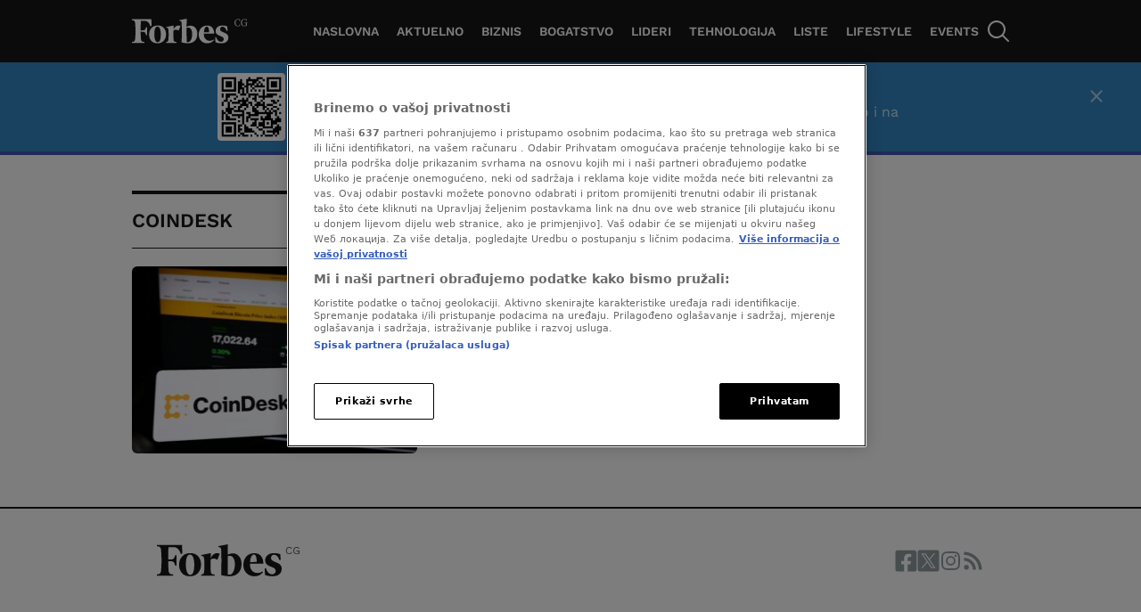

--- FILE ---
content_type: text/html; charset=UTF-8
request_url: https://forbes.vijesti.me/tag/coindesk/
body_size: 37564
content:
<!doctype html>
<html class="no-js" lang="sr-RS">

<head>
    <meta charset="UTF-8" />
    <meta name="viewport" content="width=device-width, initial-scale=1, maximum-scale=1, user-scalable=no">
            <!-- Start SmartBanner configuration -->
        <meta name="smartbanner:title" content="Forbes je bolji u aplikaciji">
        <meta name="smartbanner:icon-apple" content="">
        <meta name="smartbanner:icon-google" content="">
        <meta name="smartbanner:button" content="Otvori App">
        <meta name="smartbanner:button-url-apple" content="https://apps.apple.com/us/app/forbes-crna-gora/id6736403157">
        <meta name="smartbanner:button-url-google" content="https://play.google.com/store/apps/details?id=me.forbes">
        <meta name="smartbanner:enabled-platforms" content="android,ios">
        <meta name="smartbanner:close-label" content="Close">
        <meta name="smartbanner:disable-positioning" content="true">
        <!-- End SmartBanner configuration -->
    
<meta name='robots' content='index, follow, max-image-preview:large, max-snippet:-1, max-video-preview:-1' />

	<!-- This site is optimized with the Yoast SEO Premium plugin v20.8 (Yoast SEO v20.8) - https://yoast.com/wordpress/plugins/seo/ -->
	<title>CoinDesk - Forbes</title>
	<link rel="canonical" href="https://forbes.vijesti.me/tag/coindesk/" />
	<meta property="og:locale" content="en_US" />
	<meta property="og:type" content="article" />
	<meta property="og:title" content="CoinDesk" />
	<meta property="og:url" content="https://forbes.vijesti.me/tag/coindesk/" />
	<meta property="og:site_name" content="Forbes" />
	<meta name="twitter:card" content="summary_large_image" />
	<script type="application/ld+json" class="yoast-schema-graph">{"@context":"https://schema.org","@graph":[{"@type":"CollectionPage","@id":"https://forbes.vijesti.me/tag/coindesk/","url":"https://forbes.vijesti.me/tag/coindesk/","name":"CoinDesk - Forbes","isPartOf":{"@id":"https://forbes.vijesti.me/#website"},"primaryImageOfPage":{"@id":"https://forbes.vijesti.me/tag/coindesk/#primaryimage"},"image":{"@id":"https://forbes.vijesti.me/tag/coindesk/#primaryimage"},"thumbnailUrl":"https://forbes.vijesti.me/wp-content/uploads/2023/12/shutterstock_2238621217-scaled.jpg","breadcrumb":{"@id":"https://forbes.vijesti.me/tag/coindesk/#breadcrumb"},"inLanguage":"sr-RS"},{"@type":"ImageObject","inLanguage":"sr-RS","@id":"https://forbes.vijesti.me/tag/coindesk/#primaryimage","url":"https://forbes.vijesti.me/wp-content/uploads/2023/12/shutterstock_2238621217-scaled.jpg","contentUrl":"https://forbes.vijesti.me/wp-content/uploads/2023/12/shutterstock_2238621217-scaled.jpg","width":2560,"height":1920},{"@type":"BreadcrumbList","@id":"https://forbes.vijesti.me/tag/coindesk/#breadcrumb","itemListElement":[{"@type":"ListItem","position":1,"name":"Home","item":"https://forbes.vijesti.me/"},{"@type":"ListItem","position":2,"name":"CoinDesk"}]},{"@type":"WebSite","@id":"https://forbes.vijesti.me/#website","url":"https://forbes.vijesti.me/","name":"Forbes Crna Gora","description":"Biznis. Uspjeh. Forbes","potentialAction":[{"@type":"SearchAction","target":{"@type":"EntryPoint","urlTemplate":"https://forbes.vijesti.me/?s={search_term_string}"},"query-input":"required name=search_term_string"}],"inLanguage":"sr-RS"}]}</script>
	<!-- / Yoast SEO Premium plugin. -->


<link rel="alternate" type="application/rss+xml" title="Forbes &raquo; dovod oznake CoinDesk" href="https://forbes.vijesti.me/tag/coindesk/feed/" />
<script>
window._wpemojiSettings = {"baseUrl":"https:\/\/s.w.org\/images\/core\/emoji\/14.0.0\/72x72\/","ext":".png","svgUrl":"https:\/\/s.w.org\/images\/core\/emoji\/14.0.0\/svg\/","svgExt":".svg","source":{"concatemoji":"https:\/\/forbes.vijesti.me\/wp-includes\/js\/wp-emoji-release.min.js?ver=6.4.2"}};
/*! This file is auto-generated */
!function(i,n){var o,s,e;function c(e){try{var t={supportTests:e,timestamp:(new Date).valueOf()};sessionStorage.setItem(o,JSON.stringify(t))}catch(e){}}function p(e,t,n){e.clearRect(0,0,e.canvas.width,e.canvas.height),e.fillText(t,0,0);var t=new Uint32Array(e.getImageData(0,0,e.canvas.width,e.canvas.height).data),r=(e.clearRect(0,0,e.canvas.width,e.canvas.height),e.fillText(n,0,0),new Uint32Array(e.getImageData(0,0,e.canvas.width,e.canvas.height).data));return t.every(function(e,t){return e===r[t]})}function u(e,t,n){switch(t){case"flag":return n(e,"\ud83c\udff3\ufe0f\u200d\u26a7\ufe0f","\ud83c\udff3\ufe0f\u200b\u26a7\ufe0f")?!1:!n(e,"\ud83c\uddfa\ud83c\uddf3","\ud83c\uddfa\u200b\ud83c\uddf3")&&!n(e,"\ud83c\udff4\udb40\udc67\udb40\udc62\udb40\udc65\udb40\udc6e\udb40\udc67\udb40\udc7f","\ud83c\udff4\u200b\udb40\udc67\u200b\udb40\udc62\u200b\udb40\udc65\u200b\udb40\udc6e\u200b\udb40\udc67\u200b\udb40\udc7f");case"emoji":return!n(e,"\ud83e\udef1\ud83c\udffb\u200d\ud83e\udef2\ud83c\udfff","\ud83e\udef1\ud83c\udffb\u200b\ud83e\udef2\ud83c\udfff")}return!1}function f(e,t,n){var r="undefined"!=typeof WorkerGlobalScope&&self instanceof WorkerGlobalScope?new OffscreenCanvas(300,150):i.createElement("canvas"),a=r.getContext("2d",{willReadFrequently:!0}),o=(a.textBaseline="top",a.font="600 32px Arial",{});return e.forEach(function(e){o[e]=t(a,e,n)}),o}function t(e){var t=i.createElement("script");t.src=e,t.defer=!0,i.head.appendChild(t)}"undefined"!=typeof Promise&&(o="wpEmojiSettingsSupports",s=["flag","emoji"],n.supports={everything:!0,everythingExceptFlag:!0},e=new Promise(function(e){i.addEventListener("DOMContentLoaded",e,{once:!0})}),new Promise(function(t){var n=function(){try{var e=JSON.parse(sessionStorage.getItem(o));if("object"==typeof e&&"number"==typeof e.timestamp&&(new Date).valueOf()<e.timestamp+604800&&"object"==typeof e.supportTests)return e.supportTests}catch(e){}return null}();if(!n){if("undefined"!=typeof Worker&&"undefined"!=typeof OffscreenCanvas&&"undefined"!=typeof URL&&URL.createObjectURL&&"undefined"!=typeof Blob)try{var e="postMessage("+f.toString()+"("+[JSON.stringify(s),u.toString(),p.toString()].join(",")+"));",r=new Blob([e],{type:"text/javascript"}),a=new Worker(URL.createObjectURL(r),{name:"wpTestEmojiSupports"});return void(a.onmessage=function(e){c(n=e.data),a.terminate(),t(n)})}catch(e){}c(n=f(s,u,p))}t(n)}).then(function(e){for(var t in e)n.supports[t]=e[t],n.supports.everything=n.supports.everything&&n.supports[t],"flag"!==t&&(n.supports.everythingExceptFlag=n.supports.everythingExceptFlag&&n.supports[t]);n.supports.everythingExceptFlag=n.supports.everythingExceptFlag&&!n.supports.flag,n.DOMReady=!1,n.readyCallback=function(){n.DOMReady=!0}}).then(function(){return e}).then(function(){var e;n.supports.everything||(n.readyCallback(),(e=n.source||{}).concatemoji?t(e.concatemoji):e.wpemoji&&e.twemoji&&(t(e.twemoji),t(e.wpemoji)))}))}((window,document),window._wpemojiSettings);
</script>
<style id='wp-emoji-styles-inline-css'>

	img.wp-smiley, img.emoji {
		display: inline !important;
		border: none !important;
		box-shadow: none !important;
		height: 1em !important;
		width: 1em !important;
		margin: 0 0.07em !important;
		vertical-align: -0.1em !important;
		background: none !important;
		padding: 0 !important;
	}
</style>
<link rel='stylesheet' id='wp-block-library-css' href='https://forbes.vijesti.me/wp-includes/css/dist/block-library/style.min.css?ver=6.4.2' media='all' />
<link rel='stylesheet' id='wp-components-css' href='https://forbes.vijesti.me/wp-includes/css/dist/components/style.min.css?ver=6.4.2' media='all' />
<link rel='stylesheet' id='wp-block-editor-css' href='https://forbes.vijesti.me/wp-includes/css/dist/block-editor/style.min.css?ver=6.4.2' media='all' />
<link rel='stylesheet' id='wp-reusable-blocks-css' href='https://forbes.vijesti.me/wp-includes/css/dist/reusable-blocks/style.min.css?ver=6.4.2' media='all' />
<link rel='stylesheet' id='wp-patterns-css' href='https://forbes.vijesti.me/wp-includes/css/dist/patterns/style.min.css?ver=6.4.2' media='all' />
<link rel='stylesheet' id='wp-editor-css' href='https://forbes.vijesti.me/wp-includes/css/dist/editor/style.min.css?ver=6.4.2' media='all' />
<link rel='stylesheet' id='gutenberg-blocks-css' href='https://forbes.vijesti.me/wp-content/plugins/united-cloud-gutenberg/dist/assets/css/scss-blocks-style.css?ver=0.7.0' media='all' />
<style id='classic-theme-styles-inline-css'>
/*! This file is auto-generated */
.wp-block-button__link{color:#fff;background-color:#32373c;border-radius:9999px;box-shadow:none;text-decoration:none;padding:calc(.667em + 2px) calc(1.333em + 2px);font-size:1.125em}.wp-block-file__button{background:#32373c;color:#fff;text-decoration:none}
</style>
<style id='global-styles-inline-css'>
body{--wp--preset--color--black: #000000;--wp--preset--color--cyan-bluish-gray: #abb8c3;--wp--preset--color--white: #ffffff;--wp--preset--color--pale-pink: #f78da7;--wp--preset--color--vivid-red: #cf2e2e;--wp--preset--color--luminous-vivid-orange: #ff6900;--wp--preset--color--luminous-vivid-amber: #fcb900;--wp--preset--color--light-green-cyan: #7bdcb5;--wp--preset--color--vivid-green-cyan: #00d084;--wp--preset--color--pale-cyan-blue: #8ed1fc;--wp--preset--color--vivid-cyan-blue: #0693e3;--wp--preset--color--vivid-purple: #9b51e0;--wp--preset--gradient--vivid-cyan-blue-to-vivid-purple: linear-gradient(135deg,rgba(6,147,227,1) 0%,rgb(155,81,224) 100%);--wp--preset--gradient--light-green-cyan-to-vivid-green-cyan: linear-gradient(135deg,rgb(122,220,180) 0%,rgb(0,208,130) 100%);--wp--preset--gradient--luminous-vivid-amber-to-luminous-vivid-orange: linear-gradient(135deg,rgba(252,185,0,1) 0%,rgba(255,105,0,1) 100%);--wp--preset--gradient--luminous-vivid-orange-to-vivid-red: linear-gradient(135deg,rgba(255,105,0,1) 0%,rgb(207,46,46) 100%);--wp--preset--gradient--very-light-gray-to-cyan-bluish-gray: linear-gradient(135deg,rgb(238,238,238) 0%,rgb(169,184,195) 100%);--wp--preset--gradient--cool-to-warm-spectrum: linear-gradient(135deg,rgb(74,234,220) 0%,rgb(151,120,209) 20%,rgb(207,42,186) 40%,rgb(238,44,130) 60%,rgb(251,105,98) 80%,rgb(254,248,76) 100%);--wp--preset--gradient--blush-light-purple: linear-gradient(135deg,rgb(255,206,236) 0%,rgb(152,150,240) 100%);--wp--preset--gradient--blush-bordeaux: linear-gradient(135deg,rgb(254,205,165) 0%,rgb(254,45,45) 50%,rgb(107,0,62) 100%);--wp--preset--gradient--luminous-dusk: linear-gradient(135deg,rgb(255,203,112) 0%,rgb(199,81,192) 50%,rgb(65,88,208) 100%);--wp--preset--gradient--pale-ocean: linear-gradient(135deg,rgb(255,245,203) 0%,rgb(182,227,212) 50%,rgb(51,167,181) 100%);--wp--preset--gradient--electric-grass: linear-gradient(135deg,rgb(202,248,128) 0%,rgb(113,206,126) 100%);--wp--preset--gradient--midnight: linear-gradient(135deg,rgb(2,3,129) 0%,rgb(40,116,252) 100%);--wp--preset--font-size--small: 13px;--wp--preset--font-size--medium: 20px;--wp--preset--font-size--large: 36px;--wp--preset--font-size--x-large: 42px;--wp--preset--spacing--20: 0.44rem;--wp--preset--spacing--30: 0.67rem;--wp--preset--spacing--40: 1rem;--wp--preset--spacing--50: 1.5rem;--wp--preset--spacing--60: 2.25rem;--wp--preset--spacing--70: 3.38rem;--wp--preset--spacing--80: 5.06rem;--wp--preset--shadow--natural: 6px 6px 9px rgba(0, 0, 0, 0.2);--wp--preset--shadow--deep: 12px 12px 50px rgba(0, 0, 0, 0.4);--wp--preset--shadow--sharp: 6px 6px 0px rgba(0, 0, 0, 0.2);--wp--preset--shadow--outlined: 6px 6px 0px -3px rgba(255, 255, 255, 1), 6px 6px rgba(0, 0, 0, 1);--wp--preset--shadow--crisp: 6px 6px 0px rgba(0, 0, 0, 1);}:where(.is-layout-flex){gap: 0.5em;}:where(.is-layout-grid){gap: 0.5em;}body .is-layout-flow > .alignleft{float: left;margin-inline-start: 0;margin-inline-end: 2em;}body .is-layout-flow > .alignright{float: right;margin-inline-start: 2em;margin-inline-end: 0;}body .is-layout-flow > .aligncenter{margin-left: auto !important;margin-right: auto !important;}body .is-layout-constrained > .alignleft{float: left;margin-inline-start: 0;margin-inline-end: 2em;}body .is-layout-constrained > .alignright{float: right;margin-inline-start: 2em;margin-inline-end: 0;}body .is-layout-constrained > .aligncenter{margin-left: auto !important;margin-right: auto !important;}body .is-layout-constrained > :where(:not(.alignleft):not(.alignright):not(.alignfull)){max-width: var(--wp--style--global--content-size);margin-left: auto !important;margin-right: auto !important;}body .is-layout-constrained > .alignwide{max-width: var(--wp--style--global--wide-size);}body .is-layout-flex{display: flex;}body .is-layout-flex{flex-wrap: wrap;align-items: center;}body .is-layout-flex > *{margin: 0;}body .is-layout-grid{display: grid;}body .is-layout-grid > *{margin: 0;}:where(.wp-block-columns.is-layout-flex){gap: 2em;}:where(.wp-block-columns.is-layout-grid){gap: 2em;}:where(.wp-block-post-template.is-layout-flex){gap: 1.25em;}:where(.wp-block-post-template.is-layout-grid){gap: 1.25em;}.has-black-color{color: var(--wp--preset--color--black) !important;}.has-cyan-bluish-gray-color{color: var(--wp--preset--color--cyan-bluish-gray) !important;}.has-white-color{color: var(--wp--preset--color--white) !important;}.has-pale-pink-color{color: var(--wp--preset--color--pale-pink) !important;}.has-vivid-red-color{color: var(--wp--preset--color--vivid-red) !important;}.has-luminous-vivid-orange-color{color: var(--wp--preset--color--luminous-vivid-orange) !important;}.has-luminous-vivid-amber-color{color: var(--wp--preset--color--luminous-vivid-amber) !important;}.has-light-green-cyan-color{color: var(--wp--preset--color--light-green-cyan) !important;}.has-vivid-green-cyan-color{color: var(--wp--preset--color--vivid-green-cyan) !important;}.has-pale-cyan-blue-color{color: var(--wp--preset--color--pale-cyan-blue) !important;}.has-vivid-cyan-blue-color{color: var(--wp--preset--color--vivid-cyan-blue) !important;}.has-vivid-purple-color{color: var(--wp--preset--color--vivid-purple) !important;}.has-black-background-color{background-color: var(--wp--preset--color--black) !important;}.has-cyan-bluish-gray-background-color{background-color: var(--wp--preset--color--cyan-bluish-gray) !important;}.has-white-background-color{background-color: var(--wp--preset--color--white) !important;}.has-pale-pink-background-color{background-color: var(--wp--preset--color--pale-pink) !important;}.has-vivid-red-background-color{background-color: var(--wp--preset--color--vivid-red) !important;}.has-luminous-vivid-orange-background-color{background-color: var(--wp--preset--color--luminous-vivid-orange) !important;}.has-luminous-vivid-amber-background-color{background-color: var(--wp--preset--color--luminous-vivid-amber) !important;}.has-light-green-cyan-background-color{background-color: var(--wp--preset--color--light-green-cyan) !important;}.has-vivid-green-cyan-background-color{background-color: var(--wp--preset--color--vivid-green-cyan) !important;}.has-pale-cyan-blue-background-color{background-color: var(--wp--preset--color--pale-cyan-blue) !important;}.has-vivid-cyan-blue-background-color{background-color: var(--wp--preset--color--vivid-cyan-blue) !important;}.has-vivid-purple-background-color{background-color: var(--wp--preset--color--vivid-purple) !important;}.has-black-border-color{border-color: var(--wp--preset--color--black) !important;}.has-cyan-bluish-gray-border-color{border-color: var(--wp--preset--color--cyan-bluish-gray) !important;}.has-white-border-color{border-color: var(--wp--preset--color--white) !important;}.has-pale-pink-border-color{border-color: var(--wp--preset--color--pale-pink) !important;}.has-vivid-red-border-color{border-color: var(--wp--preset--color--vivid-red) !important;}.has-luminous-vivid-orange-border-color{border-color: var(--wp--preset--color--luminous-vivid-orange) !important;}.has-luminous-vivid-amber-border-color{border-color: var(--wp--preset--color--luminous-vivid-amber) !important;}.has-light-green-cyan-border-color{border-color: var(--wp--preset--color--light-green-cyan) !important;}.has-vivid-green-cyan-border-color{border-color: var(--wp--preset--color--vivid-green-cyan) !important;}.has-pale-cyan-blue-border-color{border-color: var(--wp--preset--color--pale-cyan-blue) !important;}.has-vivid-cyan-blue-border-color{border-color: var(--wp--preset--color--vivid-cyan-blue) !important;}.has-vivid-purple-border-color{border-color: var(--wp--preset--color--vivid-purple) !important;}.has-vivid-cyan-blue-to-vivid-purple-gradient-background{background: var(--wp--preset--gradient--vivid-cyan-blue-to-vivid-purple) !important;}.has-light-green-cyan-to-vivid-green-cyan-gradient-background{background: var(--wp--preset--gradient--light-green-cyan-to-vivid-green-cyan) !important;}.has-luminous-vivid-amber-to-luminous-vivid-orange-gradient-background{background: var(--wp--preset--gradient--luminous-vivid-amber-to-luminous-vivid-orange) !important;}.has-luminous-vivid-orange-to-vivid-red-gradient-background{background: var(--wp--preset--gradient--luminous-vivid-orange-to-vivid-red) !important;}.has-very-light-gray-to-cyan-bluish-gray-gradient-background{background: var(--wp--preset--gradient--very-light-gray-to-cyan-bluish-gray) !important;}.has-cool-to-warm-spectrum-gradient-background{background: var(--wp--preset--gradient--cool-to-warm-spectrum) !important;}.has-blush-light-purple-gradient-background{background: var(--wp--preset--gradient--blush-light-purple) !important;}.has-blush-bordeaux-gradient-background{background: var(--wp--preset--gradient--blush-bordeaux) !important;}.has-luminous-dusk-gradient-background{background: var(--wp--preset--gradient--luminous-dusk) !important;}.has-pale-ocean-gradient-background{background: var(--wp--preset--gradient--pale-ocean) !important;}.has-electric-grass-gradient-background{background: var(--wp--preset--gradient--electric-grass) !important;}.has-midnight-gradient-background{background: var(--wp--preset--gradient--midnight) !important;}.has-small-font-size{font-size: var(--wp--preset--font-size--small) !important;}.has-medium-font-size{font-size: var(--wp--preset--font-size--medium) !important;}.has-large-font-size{font-size: var(--wp--preset--font-size--large) !important;}.has-x-large-font-size{font-size: var(--wp--preset--font-size--x-large) !important;}
.wp-block-navigation a:where(:not(.wp-element-button)){color: inherit;}
:where(.wp-block-post-template.is-layout-flex){gap: 1.25em;}:where(.wp-block-post-template.is-layout-grid){gap: 1.25em;}
:where(.wp-block-columns.is-layout-flex){gap: 2em;}:where(.wp-block-columns.is-layout-grid){gap: 2em;}
.wp-block-pullquote{font-size: 1.5em;line-height: 1.6;}
</style>
<link rel='stylesheet' id='united-cloud-social-share-scss-css' href='https://forbes.vijesti.me/wp-content/plugins/united-cloud-social-share/dist/assets/css/scss-united-cloud-social-share.css?ver=1762267690' media='all' />
<link rel='stylesheet' id='wordpress-popular-posts-css-css' href='https://forbes.vijesti.me/wp-content/plugins/wordpress-popular-posts/assets/css/wpp.css?ver=6.3.4' media='all' />
<link rel='stylesheet' id='chameleon-css-css' href='https://forbes.vijesti.me/wp-content/themes/chameleon-forbes/dist/css-app.css?ver=1762267731' media='all' />
<script id="wpp-json" type="application/json">
{"sampling_active":0,"sampling_rate":100,"ajax_url":"https:\/\/forbes.vijesti.me\/wp-json\/wordpress-popular-posts\/v1\/popular-posts","api_url":"https:\/\/forbes.vijesti.me\/wp-json\/wordpress-popular-posts","ID":0,"token":"9ed7fba9a7","lang":0,"debug":0}
</script>
<script src="https://forbes.vijesti.me/wp-content/plugins/wordpress-popular-posts/assets/js/wpp.min.js?ver=6.3.4" id="wpp-js-js"></script>
<script id="featureToggle-js-extra">
var ftData = {"ftFlags":"{\"activate_forbes_events\":true,\"ai_generated_post\":true,\"app_install_banner_redesign\":true,\"articles_feed\":true,\"backoffice_nexus\":true,\"comments_options_cta\":false,\"custom_newsletter_widget\":true,\"custom-rss\":true,\"disable_404_widgets\":true,\"dynamic_banners_layout\":false,\"enable_blocks_posts_api_on_forbes\":true,\"enable_widgets_feed\":true,\"enqueue_jquery\":false,\"event_agenda\":true,\"event_contact\":true,\"event_gallery\":true,\"event_hotel\":true,\"event_overview\":true,\"event_speaker_bio\":true,\"event_speakers\":true,\"event_spiker_bio\":true,\"event_sponsors\":true,\"events_hero_section\":true,\"events_navigation\":true,\"expand_manager_params\":true,\"fast_comments_widget\":false,\"footer_copyright_section_text_wysiwyg\":true,\"forbes_api_adjustments\":true,\"forbes_banners_api_adjustments\":true,\"forbes_enable_widget_bex\":true,\"google-ads-mobile-disable\":false,\"google-ads-support-mobile\":true,\"hide_post_from_google_news\":true,\"image_gallery_gutenberg\":true,\"increase_posts_number_on_rss_feed\":true,\"is_feed_paged\":true,\"mobile-app-scroll-on-ad-ios-temp\":false,\"mobile-app-single-build\":true,\"new_feature_toggle\":false,\"newsletter_block_landing_page\":true,\"newsletter_widget\":true,\"off_overley_hero_image_forbes_events\":true,\"one-trust-mobile\":false,\"parse_json_bridtv_embed\":false,\"public_post_preview_extended\":true,\"qr_code_settings\":true,\"remove_default_wp_comments\":true,\"remove-content-filters\":true,\"service_worker_handler_\":true,\"smart_install_banner_all_sources\":true,\"social_share_new_portal\":false,\"test_new_feature\":false,\"viber_explore_integration\":false,\"viber_explore_logger\":false}"};
</script>
<script src="https://forbes.vijesti.me/wp-content/themes/chameleon-forbes/dist/js-setFeatureFlags.js?ver=1762267731" id="featureToggle-js"></script>
<script id="global-script-js-extra">
var adManagerParams = {"categories":["tag","tag_coindesk"],"postId":"","postUrl":"","tags":[],"article_video":"","article_socnet":"","referral":"none","author_name":[],"browser_width":"1024","viewport_size":""};
var appBannerSettings = {"appBannerTitle":"Forbes je bolji u aplikaciji","appBannerApplicationName":"Forbes App","appBannerApplicationButton":"Otvori App","appBannerBrowser":"Pretra\u017eiva\u010d","appBannerBrowserButton":"Nastavi","appBannerAndroidLink":"https:\/\/play.google.com\/store\/apps\/details?id=me.forbes","appBannerIOSLink":"https:\/\/apps.apple.com\/us\/app\/forbes-crna-gora\/id6736403157"};
var dateTimeLocales = {"lang":"en","before":"ago","fewMinutesAgo":"few minutes ago","min":"min","hours":{"one":"hour","two":"hours","few":"hours","many":"hours","other":"hours"}};
</script>
<script src="https://forbes.vijesti.me/wp-content/themes/chameleon-wp/dist/js-global-script.js?ver=6.4.2" id="global-script-js"></script>
<link rel="https://api.w.org/" href="https://forbes.vijesti.me/wp-json/" /><link rel="alternate" type="application/json" href="https://forbes.vijesti.me/wp-json/wp/v2/tags/2972" /><link rel="EditURI" type="application/rsd+xml" title="RSD" href="https://forbes.vijesti.me/xmlrpc.php?rsd" />
<meta name="generator" content="WordPress 6.4.2" />
<meta name="BridPlugin" content="site:27463|oauth_token:01110011 01100101 01100011 01110010 01100101 01110100|ver:3.7.5|disable_video_autosave:|channels:Array|width:16|height:9|autoplay:0|aspect:1|user_id:31891|default_channel:18|ovr_def:1|async_embed:0|google_seo:0|raw_embed:0|disable_shortcode:0|hide_upload_video:0|hide_add_video:0|hide_yt_video:0|hide_manage_playlist:0|hide_manage_outstream:0|hide_manage_carousels:0|unit:29463|unit_width:480|unit_height:270|player:40679|video_image:|onready:" />            <style id="wpp-loading-animation-styles">@-webkit-keyframes bgslide{from{background-position-x:0}to{background-position-x:-200%}}@keyframes bgslide{from{background-position-x:0}to{background-position-x:-200%}}.wpp-widget-placeholder,.wpp-widget-block-placeholder,.wpp-shortcode-placeholder{margin:0 auto;width:60px;height:3px;background:#dd3737;background:linear-gradient(90deg,#dd3737 0%,#571313 10%,#dd3737 100%);background-size:200% auto;border-radius:3px;-webkit-animation:bgslide 1s infinite linear;animation:bgslide 1s infinite linear}</style>
            <meta name="chameleon-build" content="1504" />
<script type="text/javascript" src="//forbes.vijesti.me/wp-includes/js/jquery/jquery.min.js?ver=3.7.1" id="jquery-core-js"></script> <script> 
  window.dataLayer = window.dataLayer || []; 
  function gtag(){dataLayer.push(arguments);} 
 
  // Default state
  gtag('consent', 'default', { 
        ad_storage: "denied", 
        analytics_storage: "denied", 
        functionality_storage: "denied", 
        personalization_storage: "denied", 
        security_storage: "denied",  
        ad_user_data: "denied",
        ad_personalization: "denied", 
'wait_for_update': 1000 
 
  }); 
</script> <!-- Google Tag Manager -->
<script>(function(w,d,s,l,i){w[l]=w[l]||[];w[l].push({'gtm.start':
new Date().getTime(),event:'gtm.js'});var f=d.getElementsByTagName(s)[0],
j=d.createElement(s),dl=l!='dataLayer'?'&l='+l:'';j.async=true;j.src=
'https://www.googletagmanager.com/gtm.js?id='+i+dl;f.parentNode.insertBefore(j,f);
})(window,document,'script','dataLayer','GTM-PJHXMLFZ');</script>
<!-- End Google Tag Manager --> <!-- OptanonConsentNoticeStart -->

<script src="https://cdn.cookielaw.org/scripttemplates/otSDKStub.js" data-language="bs" type="text/javascript" charset="UTF-8" data-domain-script="edeb0679-5e5a-4f9b-b9e7-b0395e2b8086" ></script>
<script type="text/javascript">
function OptanonWrapper() { }
</script>
<!-- OptanonConsentNoticeEnd --> <!-- Start AdManager -->
<script async src="https://securepubads.g.doubleclick.net/tag/js/gpt.js"></script>
<script>
  var googletag = googletag || {};
  googletag.cmd = googletag.cmd || [];
</script>
<script>
var adUnits = [];
googletag.cmd.push(function() {

googletag.pubads().setTargeting('category', adManagerParams.categories);
googletag.pubads().setTargeting('article_id', adManagerParams.postId);
googletag.pubads().setTargeting('article_url_web', adManagerParams.postUrl);
googletag.pubads().setTargeting('article_tags', adManagerParams.tags);
googletag.pubads().setTargeting('article_video', adManagerParams.article_video);
googletag.pubads().setTargeting('article_socnet', adManagerParams.article_socnet);
googletag.pubads().setTargeting('viewport_size', adManagerParams.viewport_size);
googletag.pubads().setTargeting('referral', adManagerParams.referral);
googletag.pubads().setTargeting('author_name', adManagerParams.author_name);  

var mappingBillboard = googletag.sizeMapping().
addSize([21,21],[[1,1],[320,100]]).
addSize([768,21],[[1,1],[728,90]]).
addSize([1023,21],[[970,250],[970,180],[970,90],[728,90]]).build();

var mappingInfeed = googletag.sizeMapping().
addSize([21,21],[[320,100],[300,250]]).
addSize([340,21],[[300,250],[320,100]]).
addSize([768,21],[728,90]).
addSize([1023,21],[[970,250],[970,180],[970,90],[728,90]]).build();

var mappingSideBannerFirst = googletag.sizeMapping().
addSize([21,21],[[300,250],[320,100]]).
addSize([768,21],[[300,250],[300,600]]).build();

var mappingFooter = googletag.sizeMapping().
addSize([21,21],[320,100]).
addSize([320,21],[[320,100],[320,50]]).
addSize([768,21],[750,200]).     
addSize([1023,21],[[1000,200],[750,200]]).build();

var mappingInText = googletag.sizeMapping().
addSize([21,21],[[1,1],[300,250],[320,100]]).
addSize([340,21],[[1,1],[336,280],[300,250],[320,100]]).
addSize([860,21],[[1,1],[468,60],[336,280],[300,250]]).
addSize([1030,21],[[1,1],[300,250],[468,60],[600,200],[600,250]]).build();

var mappingAfterText = googletag.sizeMapping().
addSize([21,21],[[1,1],[300,250],[320,100]]).
addSize([340,21],[[1,1],[336,280],[300,250],[320,100]]).
addSize([860,21],[[1,1],[468,60],[336,280],[300,250]]).
addSize([1030,21],[[1,1],[300,250],[468,60],[600,200],[600,250]]).build();

var mappingDynamicInText = googletag.sizeMapping().
addSize([21,21],[[336,280],[300,250],[320,100]]).
addSize([768,21],[]).build();


adUnits[0] = googletag.defineSlot('/3495036/Forbes-Montenegro/Billboard', [[1, 1], [320, 100], [728, 90], [970, 250]], 'div-gpt-ad-1697797834937-0').addService(googletag.pubads()).defineSizeMapping(mappingBillboard);

adUnits[1] = googletag.defineSlot('/3495036/Forbes-Montenegro/In-feed-1', [[1, 1], [728, 90], [320, 100], [970, 250]], 'div-gpt-ad-1697801849229-0').addService(googletag.pubads()).defineSizeMapping(mappingInfeed);

adUnits[2] = googletag.defineSlot('/3495036/Forbes-Montenegro/In-feed-2', [[970, 250], [1, 1], [728, 90], [320, 100]], 'div-gpt-ad-1697801990126-0').addService(googletag.pubads()).defineSizeMapping(mappingInfeed);

adUnits[3] = googletag.defineSlot('/3495036/Forbes-Montenegro/SB-1', [[300, 600], [1, 1], [300, 250]], 'div-gpt-ad-1697802093177-0').addService(googletag.pubads()).defineSizeMapping(mappingSideBannerFirst);

adUnits[4] = googletag.defineSlot('/3495036/Forbes-Montenegro/SB-2', [[1, 1], [300, 250], [300, 600]], 'div-gpt-ad-1697802175030-0').addService(googletag.pubads()).defineSizeMapping(mappingSideBannerFirst);

adUnits[5] = googletag.defineSlot('/3495036/Forbes-Montenegro/Sticky-Footer', [[320, 100], [1, 1], [728, 90], [970, 250]], 'div-gpt-ad-1697802254718-0').addService(googletag.pubads()).defineSizeMapping(mappingFooter);

adUnits[6] = googletag.defineSlot('/3495036/Forbes-Montenegro/In-Text', [[1, 1], [320, 100], [600, 250], [300, 250], [600, 200]], 'div-gpt-ad-1697802356455-0').addService(googletag.pubads()).defineSizeMapping(mappingInText);

adUnits[7] = googletag.defineSlot('/3495036/Forbes-Montenegro/After-Text', [[600, 200], [600, 250], [300, 250], [1, 1], [320, 100]], 'div-gpt-ad-1697802425984-0').addService(googletag.pubads()).defineSizeMapping(mappingAfterText);

adUnits[8] = googletag.defineSlot('/3495036/Forbes-Montenegro/Dynamic-In-Text', [[600, 200], [300, 250], [320, 100], [600, 250], [1, 1]], 'div-gpt-ad-1697802500692-0').addService(googletag.pubads()).defineSizeMapping(mappingDynamicInText);

adUnits[9] = googletag.defineSlot('/3495036/Forbes-Montenegro/Dynamic-In-Text-1', [[600, 250], [320, 100], [1, 1], [300, 250], [600, 200]], 'div-gpt-ad-1697802616623-0').addService(googletag.pubads()).defineSizeMapping(mappingDynamicInText);

adUnits[10] = googletag.defineSlot('/3495036/Forbes-Montenegro/Dynamic-In-Text-2', [[320, 100], [600, 250], [600, 200], [300, 250], [1, 1]], 'div-gpt-ad-1697802665319-0').addService(googletag.pubads()).defineSizeMapping(mappingDynamicInText);

adUnits[11] = googletag.defineSlot('/3495036/Forbes-Montenegro/Dynamic-In-Text-3', [[600, 250], [320, 100], [1, 1], [300, 250], [600, 200]], 'div-gpt-ad-1697802707150-0').addService(googletag.pubads()).defineSizeMapping(mappingDynamicInText);

adUnits[12] = googletag.defineSlot('/3495036/Forbes-Montenegro/Dynamic-In-Text-4', [[600, 200], [300, 250], [320, 100], [600, 250], [1, 1]], 'div-gpt-ad-1697802798059-0').addService(googletag.pubads()).defineSizeMapping(mappingDynamicInText);

adUnits[13] = googletag.defineSlot('/3495036/Forbes-Montenegro/Dynamic-In-Text-5', [[600, 250], [600, 200], [1, 1], [320, 100], [300, 250]], 'div-gpt-ad-1697802843368-0').addService(googletag.pubads()).defineSizeMapping(mappingDynamicInText);

var slot = googletag.defineOutOfPageSlot('/3495036/Forbes-Montenegro/Interstitial',googletag.enums.OutOfPageFormat.INTERSTITIAL);
if(slot)slot.addService(googletag.pubads());
googletag.enableServices();
googletag.display(slot);


googletag.pubads().setCentering(true);
googletag.pubads().collapseEmptyDivs(true, true);
googletag.pubads().enableAsyncRendering();
googletag.pubads().setSafeFrameConfig({ allowOverlayExpansion: true });

googletag.pubads().enableLazyLoad({
fetchMarginPercent: 200,
renderMarginPercent: 100,
mobileScaling: 0.5
});
googletag.enableServices();
});

</script>
<!-- End AdManager --> <!-- OneSignal --> 

<script src="https://cdn.onesignal.com/sdks/web/v16/OneSignalSDK.page.js" defer></script>
<script>
  window.OneSignalDeferred = window.OneSignalDeferred || [];
  OneSignalDeferred.push(function(OneSignal) {
    OneSignal.init({
      appId: "a9092e0f-2dac-4f68-b369-e51d4d17e659",
    });
  });
</script><link rel="icon" href="https://forbes.vijesti.me/wp-content/uploads/2023/10/fav-icon-big.png" sizes="32x32" />
<link rel="icon" href="https://forbes.vijesti.me/wp-content/uploads/2023/10/fav-icon-big.png" sizes="192x192" />
<link rel="apple-touch-icon" href="https://forbes.vijesti.me/wp-content/uploads/2023/10/fav-icon-big.png" />
<meta name="msapplication-TileImage" content="https://forbes.vijesti.me/wp-content/uploads/2023/10/fav-icon-big.png" />
</head>

<body class="flex flex-col min-h-screen bg-baseBackground"
    log-session-id="a43e810ac5">
    <!-- Google Tag Manager (noscript) -->
<noscript><iframe src="https://www.googletagmanager.com/ns.html?id=GTM-PJHXMLFZ"
height="0" width="0" style="display:none;visibility:hidden"></iframe></noscript>
<!-- End Google Tag Manager (noscript) --><svg xmlns="http://www.w3.org/2000/svg" xmlns:xlink="http://www.w3.org/1999/xlink" id="svg-spritemap" class="hidden"><symbol id="air-serbia-gray" viewBox="0 0 534 371"><path d="m353.004 209.905 19.664-22.278 10.268-12.846 33.817-38.987s17.544-20.125 43.208-20.99c14.104-.411 29.089 5.154 43.648 17.16-5.985 6.42-16.257 14.563-29.951 17.549-13.697 2.146-28.667-1.295-44.495-13.272l-15.407 17.982c21.388 15.426 43.645 21.845 64.611 18.426 32.104-6.852 49.648-34.262 50.495-35.986l5.138-7.707-6.851-6.852c-21.391-21.416-44.495-31.687-68.446-30.844-18.817.859-34.223 8.999-44.932 16.284-.425.411-4.709 3.434-5.123 3.837l-16.697-17.542c-3.847-5.154-10.284-12.846-11.56-17.168-1.287-3.837-1.287-6.849-1.694-9.402-1.713-6.852-2.56-18.858-2.56-18.858s0-2.58-1.291-5.998l-1.287-4.277s13.694-5.994 23.541-5.565l5.559 7.71.426-7.285V22.27s-.862-5.59-5.985-9.86c-3.847-2.986-5.575-3.434-10.698-3.87-5.981-.86-6.847.44-11.541-3.838-4.287-5.564-32.529-4.706-39.801-2.146 0 0-5.134 1.292-9 10.693l-7.694 24.86s-2.138 8.14-2.559 20.118c-.426 6.856-1.277 19.299-3.004 24.02L308.52 96.81c-5.986 14.556-11.985 21.849-11.985 21.849l-23.104 26.999-6.407 7.707-6.407-7.707v-.433c-7.708-8.998-15.843-17.571-23.1-26.555 0 0-6.851-7.707-12.836-23.132l-3.44-13.276c-2.134-4.296-2.985-12.85-3.421-24.02-.426-11.977-2.138-20.121-2.138-20.121l-8.131-24.86c-3.425-9.402-9.421-10.694-9.421-10.694-6.851-2.575-35.089-3.433-39.361 2.146-4.698 4.278-5.985 2.986-11.966 3.837-4.702.44-6.426.885-10.273 3.874-5.559 4.266-5.999 9.86-5.999 9.86v10.701l.44 7.286 5.559-7.711c9.847-.433 23.526 5.565 23.526 5.565l-1.727 4.273c-.862 3.434-.862 5.998-.862 5.998s-.847 12.006-2.135 18.859c-.847 2.545-1.276 5.565-2.152 9.401-2.135 5.591-12.392 18.008-14.981 20.154l-13.258 14.556c-9.846-8.543-27.387-19.262-49.63-20.12-24.38-.855-47.073 9.431-68.9 30.843L0 128.941l4.709 7.704c.847 1.728 18.391 29.137 50.476 35.993 20.966 3.434 43.223-2.586 65.04-17.982l-15.832-18.026c-15.817 11.559-29.95 14.996-44.491 12.85-13.258-2.978-23.104-11.118-29.104-17.542 14.12-12.006 28.664-17.571 43.223-17.168 25.238.888 43.212 20.998 43.212 20.998l37.208 44.122 15.406-17.571-28.678-33.862 33.794-42.395 13.698-17.579c2.999 17.168 18.406 46.709 24.816 56.995l-37.223 44.126-30.798 36.838c-8.559 8.547-37.223 37.274-71.446 56.103 0 0 10.697 7.737 24.802 7.293 8.559 0 17.54-2.986 26.965-12.014 4.273-3.837 9.407-8.999 14.985-14.108 0 0-2.574 6.419 3.847 17.974 4.287 8.573 12.407 13.709 23.526 14.142 17.119.851 29.525-8.573 38.51-18.863l-12.421-14.141s-11.119 16.287-25.239 6.445c-4.708-5.15-4.708-12.846-4.708-12.846 0-10.727 44.07-65.972 52.64-77.545l11.545-14.563 23.104 26.554.436.859-29.103 36.401 12.831 14.589 31.239-33.848 37.648 42.395 24.817 27.85c8.544 9.427 20.104 17.131 35.936 16.716 11.119-.433 19.678-5.568 24.376-14.141 5.996-11.555 3-17.975 3-17.975 5.56 5.132 11.119 10.283 14.985 14.108 24.816 23.577 52.204 4.707 52.204 4.707-34.238-18.83-62.902-47.56-71.036-56.103l-9.407-11.126-19.257 21.845c9.411 12.413 9 19.269 9 19.269s.411 7.711-4.709 12.847c-13.257 9.834-25.664-7.282-25.664-7.282-19.253-23.576-37.648-47.127-56.901-70.26l.406-.858 14.12-16.72 8.555-9.835 28.239 38.528 17.981-21.408-31.239-35.986c6.411-10.286 21.832-39.827 24.802-56.995l13.694 17.571 33.816 42.402-6.85 7.741-28.253 33.418-24.38 28.257-7.273 9.028 15.392 17.538 12.033-14.5Zm-39.798 47.123-15.41-17.978c-13.253 15.396-71.886 80.098-73.155 86.528-10.291 26.122 3.425 44.985 3.425 44.985 1.713-16.284 15.843-32.164 20.966-38.565l64.174-74.97Zm-29.104 74.97c5.138 6.412 19.257 22.278 20.966 38.565 0 0 14.105-18.863 3.429-45.418 0 0-1.701-6.415-19.664-24.83l-15.846 18.836 2.153 1.725 8.962 11.122Z" fill-opacity=".03"/></symbol><symbol id="air-serbia-logo" viewBox="0 0 178 37"><g clip-path="url(#a)"><path d="m34.633 20.533 1.929-2.185 1.007-1.26 3.318-3.824s1.721-1.974 4.239-2.06c1.384-.04 2.854.506 4.282 1.684-.587.63-1.595 1.428-2.938 1.721-1.344.21-2.813-.127-4.366-1.301l-1.511 1.763c2.098 1.513 4.282 2.143 6.339 1.807 3.15-.672 4.87-3.36 4.954-3.53l.504-.755-.672-.672c-2.099-2.1-4.366-3.108-6.716-3.025-1.846.084-3.357.882-4.408 1.597-.041.04-.462.337-.502.376l-1.638-1.72c-.378-.506-1.01-1.26-1.135-1.684-.126-.377-.126-.672-.166-.922-.168-.672-.25-1.85-.25-1.85s0-.253-.127-.588l-.127-.42s1.344-.588 2.31-.546l.545.757.042-.715V2.13s-.085-.548-.587-.967c-.378-.293-.547-.337-1.05-.38-.587-.084-.672.044-1.132-.376-.42-.546-3.191-.462-3.905-.21 0 0-.504.126-.883 1.048l-.755 2.439s-.21.798-.25 1.973c-.043.672-.126 1.893-.295 2.356l-.42 1.428c-.588 1.428-1.176 2.143-1.176 2.143l-2.267 2.648-.629.756-.628-.756v-.042c-.757-.883-1.555-1.724-2.267-2.605 0 0-.672-.756-1.259-2.269l-.337-1.302c-.21-.421-.293-1.26-.336-2.356-.042-1.175-.21-1.973-.21-1.973l-.797-2.439c-.337-.922-.925-1.048-.925-1.048-.672-.253-3.442-.337-3.861.21-.461.42-.588.293-1.175.376-.46.044-.63.087-1.007.38-.546.419-.589.968-.589.968V3.18l.043.715.546-.757c.966-.042 2.308.546 2.308.546l-.17.42c-.084.336-.084.588-.084.588s-.083 1.177-.21 1.85c-.083.249-.125.545-.21.921-.21.549-1.216 1.767-1.47 1.977l-1.301 1.428c-.966-.838-2.687-1.89-4.87-1.974C4.998 8.81 2.77 9.82.629 11.92L0 12.592l.462.755c.083.17 1.804 2.858 4.952 3.53 2.057.337 4.24-.253 6.381-1.763l-1.553-1.768c-1.552 1.133-2.939 1.47-4.365 1.26-1.3-.292-2.267-1.09-2.855-1.72 1.385-1.178 2.812-1.724 4.24-1.684 2.476.087 4.24 2.06 4.24 2.06l3.65 4.327 1.511-1.724-2.813-3.321 3.315-4.158 1.344-1.724c.294 1.684 1.806 4.581 2.435 5.59l-3.652 4.328-3.022 3.613c-.84.838-3.652 3.656-7.009 5.503 0 0 1.05.758 2.433.715.84 0 1.721-.293 2.646-1.178.419-.377.923-.883 1.47-1.384 0 0-.253.63.377 1.763.42.84 1.218 1.344 2.308 1.387 1.68.083 2.897-.841 3.779-1.85l-1.219-1.387s-1.09 1.597-2.476.632c-.462-.505-.462-1.26-.462-1.26 0-1.052 4.323-6.47 5.164-7.606l1.133-1.428 2.267 2.604.043.084-2.856 3.57 1.26 1.432 3.064-3.32 3.693 4.158 2.435 2.732c.838.924 1.972 1.68 3.526 1.64 1.09-.043 1.93-.547 2.391-1.388.589-1.133.295-1.763.295-1.763a67.84 67.84 0 0 1 1.47 1.384c2.434 2.312 5.121.462 5.121.462-3.359-1.847-6.17-4.665-6.969-5.503l-.923-1.091-1.889 2.142c.923 1.218.883 1.89.883 1.89s.04.757-.462 1.26c-1.3.965-2.518-.714-2.518-.714-1.889-2.312-3.693-4.622-5.582-6.891l.04-.084 1.385-1.64.84-.965 2.77 3.779 1.764-2.1-3.065-3.53c.629-1.008 2.142-3.906 2.433-5.59l1.344 1.724 3.317 4.159-.672.759-2.772 3.278-2.391 2.771-.714.886 1.51 1.72 1.18-1.422Zm-3.905 4.621-1.512-1.763c-1.3 1.51-7.052 7.856-7.177 8.487-1.01 2.562.336 4.412.336 4.412.168-1.597 1.555-3.154 2.057-3.782l6.296-7.354Zm-2.855 7.354c.504.629 1.89 2.185 2.057 3.782 0 0 1.384-1.85.336-4.454 0 0-.167-.63-1.93-2.436l-1.554 1.848.212.169.879 1.09Zm24.517-5.852h3.694l2.056-3.447h6.59l.169 3.447h3.693l-.587-6.64c-2.477.38-3.778.338-3.778.338H59.82l4.365-7.185.295 6.009c1.05-.127 2.183-.422 3.4-.799l-.84-8.613h-2.728c-.839 0-1.51.42-2.016 1.178L52.39 26.656Zm19.352 0h3.776l2.267-10.927-.041.084c-1.47.633-2.812 1.178-4.115 1.597l-1.887 9.246Zm2.433-11.808c1.89-.841 3.444-1.637 4.197-2.1.083-.422 0-.84-.25-1.22-.295-.377-.632-.546-1.22-.546l-1.887-.04-.84 3.906Zm6.59 4.538-1.511 7.27h3.778l1.595-7.69c.21-1.094.63-1.932 1.259-2.438.587-.503 1.427-.756 2.56-.756H90s.04-1.514.336-2.27c.338-1.007.923-1.721.923-1.721h-1.344c-1.005 0-1.972.169-2.938.38a9.74 9.74 0 0 0-2.684 1.217 8.665 8.665 0 0 0-2.184 2.396c-.588.964-1.05 2.184-1.344 3.612Zm12.846-1.177c.46.379 1.427.714 3.022 1.093l.38.084.083.043c2.812.711 4.029 1.555 3.737 2.604-.168.672-.589 1.176-1.217 1.555-.632.376-1.47.546-2.479.546-1.133 0-1.93-.211-2.476-.673-.504-.42-.755-1.134-.589-2.103h-3.44c-.421 1.85-.127 3.278.838 4.246.838.925 2.393 1.428 4.575 1.428 2.184 0 3.989-.462 5.457-1.384 1.386-.967 2.394-2.356 2.854-4.12a5.228 5.228 0 0 0 .085-2.268c-.797-2.1-3.946-2.605-5.875-3.152-1.808-.38-2.605-1.091-2.31-1.976.168-.63.545-1.135 1.132-1.51.506-.38 1.26-.546 2.267-.546 1.009 0 1.721.25 2.227.63.251.252.377.505.459.84.127.713.588 1.05 1.343 1.05h1.931c.421-1.638.21-2.941-.672-3.95-.797-.926-2.225-1.388-4.239-1.388-2.14 0-3.863.422-5.247 1.305-1.343.925-2.225 2.185-2.686 3.78-.21.925-.252 1.683-.127 2.229.085.711.422 1.26.967 1.637Zm19.519-5.546h8.856l.755-2.898h-10.492c-.461 0-.965.166-1.385.505-.46.337-.713.757-.881 1.258l-4.073 15.085h12.298l.883-3.107h-8.9l1.178-4.328h4.824c.462 0 .966-.127 1.386-.506a2.12 2.12 0 0 0 .839-1.26l.336-1.134h-6.589l.965-3.615Zm12.3-1.136-4.072 15.129h3.484l1.806-6.555h3.693c.883 0 1.471.166 1.763.546.168.42.213 1.091 0 2.058l-.459 1.847c-.042.17-.087.546-.168 1.052-.042.38-.042.756.041 1.051h3.82c-.251-.169-.377-.548-.338-1.133.086-.17.128-.423.168-.632.086-.254.127-.42.169-.672l.461-1.974c.21-1.178.252-2.02.127-2.522-.168-.507-.588-.925-1.261-1.134.966-.337 1.68-.799 2.267-1.428.63-.715 1.093-1.597 1.385-2.649.461-1.554.293-2.772-.379-3.529-.672-.838-1.972-1.218-3.776-1.218h-6.423c-.504 0-.964.167-1.427.506-.462.335-.713.755-.881 1.257Zm2.014 5.633 1.176-4.499h4.282c.798 0 1.344.21 1.595.633.378.293.421.883.212 1.637-.212.759-.546 1.305-1.05 1.64-.546.376-1.217.588-2.14.588h-4.075Zm14.776-5.633-4.114 15.129h7.724c1.931 0 3.569-.422 4.911-1.305 1.304-.925 2.183-2.185 2.646-3.823.252-1.01.252-1.85 0-2.436-.293-.675-.797-1.177-1.554-1.556.757-.293 1.343-.756 1.888-1.302.547-.633.885-1.305 1.134-2.185.336-1.345.21-2.396-.505-3.152-.755-.756-1.973-1.134-3.694-1.134h-6.213c-.462 0-.966.21-1.343.506-.459.378-.754.797-.88 1.258Zm2.058 4.792.965-3.613h3.903c.966 0 1.595.165 1.806.42.336.294.42.757.252 1.385-.209.589-.504 1.052-.966 1.345-.504.337-1.132.462-2.014.462h-3.946v.001Zm-1.973 7.31 1.175-4.412h4.073c1.009 0 1.679.127 2.057.507.337.337.419.924.209 1.723-.209.756-.587 1.302-1.132 1.637-.587.38-1.342.545-2.267.545h-4.115Zm16.958-12.057-4.114 15.085h3.525l4.534-16.891h-1.678c-.506 0-1.009.21-1.385.546-.462.335-.755.754-.882 1.26Zm11.713-.63-9.907 15.715 3.694.039 2.057-3.486h6.549l.209 3.447 3.652.04-.251-3.025-1.259-13.908h-2.728c-.841 0-1.513.42-2.016 1.178Zm2.225 9.41h-4.702l4.283-7.184.419 7.183Z"/></g><defs><clipPath id="a"><path d="M0 0h178v36.29H0z"/></clipPath></defs></symbol><symbol id="arrow-blue" viewBox="0 0 13 25"><path d="M1.412 24.563 0 23.151l9.881-9.88a1 1 0 0 0 0-1.415L.017 1.994 1.431.58l9.862 9.862a3 3 0 0 1 0 4.242l-9.881 9.88Z"/></symbol><symbol id="arrow-down" viewBox="0 0 16 20"><path d="m16 12-1.128-1.128L8.8 16.936V0H7.2v16.936l-6.072-6.064L0 12l8 8 8-8Z"/></symbol><symbol id="arrow-left" viewBox="0 0 15 13"><path d="M13.5 5.146h-10l3.29-3.29A1 1 0 1 0 5.38.436l-4.29 4.3a2 2 0 0 0-.59 1.41 2 2 0 0 0 .59 1.4l4.29 4.3a1.003 1.003 0 0 0 1.63-.33 1.001 1.001 0 0 0-.22-1.09L3.5 7.146h10a1 1 0 1 0 0-2Z"/></symbol><symbol id="arrow-right" viewBox="0 0 15 13"><path d="M14.5 6.146a2 2 0 0 0-.59-1.4L9.62.446a1 1 0 1 0-1.41 1.42l3.29 3.28h-10a1 1 0 0 0 0 2h10l-3.29 3.29a1 1 0 1 0 1.41 1.42l4.29-4.3a2 2 0 0 0 .59-1.41Z"/></symbol><symbol id="arrow-up" viewBox="0 0 16 20"><path d="m0 8 1.128 1.128L7.2 3.064V20h1.6V3.064l6.072 6.064L16 8 8 0 0 8Z"/></symbol><symbol id="arrow" viewBox="0 0 11 21"><path d="M1.177 20.5 0 19.323l8.234-8.234a.833.833 0 0 0 0-1.179L.014 1.692 1.192.514l8.219 8.218a2.5 2.5 0 0 1 0 3.535L1.177 20.5Z"/></symbol><symbol id="black-arrow" viewBox="0 0 11 20"><path d="M1.177 20 0 18.823l8.234-8.234a.833.833 0 0 0 0-1.178L.014 1.192 1.192.014l8.219 8.218a2.5 2.5 0 0 1 0 3.536L1.177 20Z"/></symbol><symbol id="clear-search" viewBox="0 0 24 18"><path d="M22 0H7c-.69 0-1.23.35-1.59.88L.37 8.45c-.22.34-.22.77 0 1.11l5.04 7.56c.36.52.9.88 1.59.88h15c1.1 0 2-.9 2-2V2c0-1.1-.9-2-2-2Zm-3.7 13.3a.996.996 0 0 1-1.41 0L14 10.41l-2.89 2.89a.996.996 0 1 1-1.41-1.41L12.59 9 9.7 6.11a.996.996 0 1 1 1.41-1.41L14 7.59l2.89-2.89a.996.996 0 1 1 1.41 1.41L15.41 9l2.89 2.89c.38.38.38 1.02 0 1.41Z"/></symbol><symbol id="close-small" viewBox="0 0 24 24"><path d="M18 6a1 1 0 0 0-1.414 0L12 10.586 7.414 6A1 1 0 0 0 6 7.414L10.586 12 6 16.586A1 1 0 0 0 7.414 18L12 13.414 16.586 18A1 1 0 0 0 18 16.586L13.414 12 18 7.414A1 1 0 0 0 18 6Z"/></symbol><symbol id="copy-link" viewBox="0 0 30 30"><path fill-rule="evenodd" clip-rule="evenodd" d="M30 15c0 8.284-6.716 15-15 15-8.284 0-15-6.716-15-15C0 6.716 6.716 0 15 0c8.284 0 15 6.716 15 15Zm-16.56 7.072a3.884 3.884 0 0 1-2.756 1.14c-.998 0-1.996-.38-2.755-1.14a3.901 3.901 0 0 1 0-5.51l3.112-3.113a.996.996 0 1 1 1.408 1.408L9.337 17.97a1.907 1.907 0 0 0 0 2.693 1.907 1.907 0 0 0 2.694 0l3.112-3.112a.996.996 0 1 1 1.409 1.409l-3.113 3.112Zm8.632-14.144a3.901 3.901 0 0 0-5.51 0l-2.695 2.694a.996.996 0 1 0 1.409 1.408l2.694-2.693a1.907 1.907 0 0 1 2.694 0 1.907 1.907 0 0 1 0 2.693l-2.694 2.694a.996.996 0 1 0 1.409 1.409l2.693-2.694a3.9 3.9 0 0 0 0-5.511Zm-5.724 4.316a.996.996 0 1 1 1.408 1.409l-4.102 4.102a.992.992 0 0 1-1.409 0 .996.996 0 0 1 0-1.408l4.103-4.103Z"/></symbol><symbol id="dots-menu" viewBox="0 0 24 24"><path d="M12 6a2 2 0 1 0 0-4 2 2 0 0 0 0 4Zm0 8a2 2 0 1 0 0-4 2 2 0 0 0 0 4Zm0 8a2 2 0 1 0 0-4 2 2 0 0 0 0 4Z"/></symbol><symbol id="dots" viewBox="0 0 15 4"><path d="M2.34.8c.453 0 .813.133 1.08.4.28.253.42.6.42 1.04 0 .44-.14.793-.42 1.06-.267.267-.627.4-1.08.4-.467 0-.84-.133-1.12-.4-.267-.267-.4-.62-.4-1.06 0-.44.133-.787.4-1.04.28-.267.653-.4 1.12-.4Zm5.469 0c.453 0 .813.133 1.08.4.28.253.42.6.42 1.04 0 .44-.14.793-.42 1.06-.267.267-.627.4-1.08.4-.467 0-.84-.133-1.12-.4-.267-.267-.4-.62-.4-1.06 0-.44.133-.787.4-1.04.28-.267.653-.4 1.12-.4Zm5.468 0c.454 0 .814.133 1.08.4.28.253.42.6.42 1.04 0 .44-.14.793-.42 1.06-.266.267-.626.4-1.08.4-.466 0-.84-.133-1.12-.4-.266-.267-.4-.62-.4-1.06 0-.44.134-.787.4-1.04.28-.267.654-.4 1.12-.4Z"/></symbol><symbol id="event-avatar-placeholder" viewBox="0 0 60 62"><path d="M.667.725h59V61.45h-59z"/><path d="M3.427 3.485h53.48V61.45H3.427z"/><defs><pattern id="a" patternContentUnits="objectBoundingBox" width="1" height="1"><use xmlns:xlink="http://www.w3.org/1999/xlink" xlink:href="#b" transform="scale(.0065 .00524)"/></pattern><image id="b" width="154" height="191" xmlns:xlink="http://www.w3.org/1999/xlink" xlink:href="[data-uri]"/></defs></symbol><symbol id="facebook-gray" viewBox="0 0 22 23"><path d="M19.594.585H2.406A2.344 2.344 0 0 0 .062 2.929v17.187a2.314 2.314 0 0 0 2.344 2.344h6.69v-7.422H6.02v-3.515h3.076V8.886c0-3.028 1.806-4.737 4.54-4.737 1.368 0 2.735.245 2.735.245v2.978h-1.514c-1.513 0-2.002.928-2.002 1.904v2.247h3.37l-.538 3.515h-2.832v7.422h6.739a2.344 2.344 0 0 0 2.343-2.344V2.93c0-1.27-1.074-2.344-2.343-2.344Z"/></symbol><symbol id="facebook-menu-item" viewBox="0 0 23 23"><path d="M19.927.688H2.74A2.344 2.344 0 0 0 .396 3.03v17.19a2.314 2.314 0 0 0 2.344 2.343h6.69v-7.421H6.352v-3.516h3.076V8.988c0-3.027 1.807-4.736 4.541-4.736 1.367 0 2.734.244 2.734.244v2.979H15.19c-1.514 0-2.002.927-2.002 1.904v2.246h3.369l-.537 3.516h-2.832v7.421h6.738a2.344 2.344 0 0 0 2.344-2.343V3.03c0-1.27-1.074-2.344-2.344-2.344Z"/></symbol><symbol id="facebook" viewBox="0 0 30 30"><g clip-path="url(#a)"><path d="M30 15c0-8.285-6.715-15-15-15S0 6.715 0 15s6.715 15 15 15c.088 0 .176 0 .264-.006V18.322H12.04v-3.756h3.223v-2.765c0-3.205 1.957-4.951 4.816-4.951 1.371 0 2.549.1 2.889.146v3.352H21c-1.553 0-1.857.738-1.857 1.822v2.39h3.72l-.486 3.756h-3.234V29.42C25.413 27.62 30 21.85 30 15Z"/></g><defs><clipPath id="a"><path d="M0 0h30v30H0z"/></clipPath></defs></symbol><symbol id="facebookAuthor" viewBox="0 0 22 23"><path d="M19.594.688c1.27 0 2.343 1.074 2.343 2.343V20.22a2.344 2.344 0 0 1-2.343 2.343h-6.739v-7.421h2.832l.538-3.516h-3.37V9.379c0-.977.489-1.904 2.002-1.904h1.514V4.496s-1.367-.244-2.734-.244c-2.735 0-4.541 1.709-4.541 4.736v2.637H6.02v3.516h3.076v7.421h-6.69A2.314 2.314 0 0 1 .062 20.22V3.03A2.344 2.344 0 0 1 2.406.687h17.188Z"/></symbol><symbol id="forbes-black" viewBox="0 0 140 36"><path fill-rule="evenodd" clip-rule="evenodd" d="M85.286 10.166c2.761 0 5.066 1.11 6.917 3.33 1.85 2.218 2.775 5.037 2.775 8.456 0 4.319-1.219 7.723-3.656 10.212-2.438 2.489-5.771 3.733-10 3.733-2.232 0-5.287-.42-9.163-1.26.117-1.798.19-6.432.22-13.9.03-7.467-.044-12.25-.22-14.35-.118-1.079-.324-1.859-.617-2.338-.294-.48-.823-.75-1.586-.81l-1.057-.18v-.99L79.648 0a240.17 240.17 0 0 0-.265 11.696c2.115-1.02 4.083-1.53 5.903-1.53Zm-3.788 23.932c1.762 0 3.201-1.124 4.317-3.374 1.116-2.249 1.674-5.053 1.674-8.412 0-2.699-.5-4.933-1.498-6.703-.998-1.769-2.35-2.653-4.053-2.653-1.057 0-1.909.12-2.555.36 0 11.395.088 18.263.265 20.602.587.12 1.204.18 1.85.18Zm-53.04-23.662-1.674.54C25.257 5.758 22.526 3.15 18.59 3.15h-5.55c-.235 2.819-.353 7.467-.353 13.945l3.789-.09c2.056-.06 3.436-1.65 4.14-4.768h1.41v11.696h-1.41c-.704-3.18-2.084-4.799-4.14-4.859l-3.789-.09c0 3.72.118 7.018.353 9.897.117 1.62.41 2.774.88 3.464.47.69 1.264 1.124 2.38 1.304l1.938.18v1.44H0v-1.44l1.498-.18c1.116-.18 1.909-.615 2.379-1.304.47-.69.763-1.845.88-3.464.588-6.718.588-13.975 0-21.772-.117-1.62-.41-2.775-.88-3.464-.47-.69-1.263-1.125-2.38-1.305L0 2.16V.72h28.282l.176 9.717Zm-.176 3.24c2.232-2.52 5.286-3.78 9.163-3.78 3.877 0 6.858 1.215 8.943 3.644 2.085 2.43 3.127 5.533 3.127 9.312 0 3.719-1.116 6.823-3.348 9.312-2.232 2.489-5.286 3.733-9.163 3.733-3.876 0-6.857-1.214-8.942-3.643-2.085-2.43-3.128-5.533-3.128-9.312 0-3.719 1.116-6.808 3.348-9.267Zm8.81-2.16c-3.054 0-4.581 3.779-4.581 11.336 0 3.299.411 6.028 1.233 8.187.823 2.16 2.027 3.239 3.613 3.239 3.054 0 4.581-3.809 4.581-11.426 0-3.299-.41-6.013-1.233-8.142-.822-2.13-2.027-3.194-3.612-3.194Zm59.912 11.606c0-3.659 1.087-6.763 3.26-9.312 2.174-2.549 5.228-3.824 9.163-3.824 3.231 0 5.712 1.095 7.445 3.284 1.733 2.19 2.599 5.024 2.599 8.502h-15.066c-.117 3.12.588 5.638 2.115 7.558 1.527 1.92 3.7 2.879 6.52 2.879 2.055 0 3.847-.6 5.374-1.8l.705.9c-.94 1.26-2.261 2.34-3.965 3.239-1.703.9-3.642 1.35-5.815 1.35-3.583 0-6.534-1.2-8.854-3.6-2.32-2.399-3.48-5.457-3.48-9.176Zm7.489-3.149 7.489-.18c0-5.518-1.057-8.277-3.171-8.277-1.293 0-2.321.87-3.084 2.61-.764 1.739-1.175 3.688-1.234 5.847Zm34.274-2.43-1.234.36c-1.292-4.138-3.348-6.207-6.167-6.207-.999 0-1.807.345-2.423 1.034-.617.69-.925 1.575-.925 2.655 0 1.08.425 1.964 1.277 2.654.852.69 2.452 1.484 4.802 2.384 2.114.84 3.627 1.8 4.537 2.879.911 1.08 1.366 2.489 1.366 4.228 0 2.64-.91 4.694-2.731 6.163-1.821 1.47-4.347 2.204-7.577 2.204-3.113 0-5.933-.51-8.459-1.529l-.264-7.198 1.234-.36c1.586 4.619 3.935 6.928 7.048 6.928 1.234 0 2.217-.39 2.952-1.17.734-.78 1.101-1.679 1.101-2.698 0-1.02-.367-1.875-1.101-2.565-.735-.69-2.1-1.394-4.097-2.114-2.232-.84-3.892-1.784-4.978-2.834-1.087-1.05-1.63-2.564-1.63-4.543 0-2.22.896-4.094 2.687-5.623 1.792-1.53 4.156-2.294 7.093-2.294 2.878 0 5.286.45 7.224 1.35l.265 6.297Zm-70.926-.18c-1.703-1.019-3.274-1.454-4.713-1.304-1.44.15-2.364.585-2.776 1.305-.293 4.618-.264 9.027.089 13.225.176 1.92.94 2.97 2.29 3.15l1.939.18v1.349H49.692v-1.35l1.057-.18c1.35-.18 2.114-1.23 2.29-3.149.412-5.038.412-9.806 0-14.305-.176-1.919-.94-2.969-2.29-3.149l-1.057-.09v-.99L60.44 9.898l-.088 5.758c.764-1.86 1.807-3.284 3.128-4.274 1.322-.99 2.57-1.484 3.745-1.484 1.174 0 2.261.24 3.26.72l-2.644 6.747Z"/></symbol><symbol id="forbes-gray" viewBox="0 0 79 21"><path fill-rule="evenodd" clip-rule="evenodd" d="M47.685 6.562c1.538 0 2.822.618 3.853 1.854 1.03 1.237 1.546 2.807 1.546 4.712 0 2.406-.679 4.302-2.037 5.69-1.358 1.386-3.215 2.08-5.571 2.08-1.244 0-2.945-.235-5.105-.702.065-1.003.106-3.584.122-7.745.017-4.16-.024-6.825-.122-7.995-.066-.601-.18-1.036-.344-1.303-.164-.267-.458-.418-.884-.451l-.589-.1V2.05L44.543.897a133.9 133.9 0 0 0-.147 6.517c1.178-.568 2.274-.852 3.289-.852Zm-2.111 13.333c.982 0 1.783-.627 2.405-1.88.622-1.253.933-2.815.933-4.687 0-1.503-.278-2.748-.835-3.734-.556-.986-1.309-1.478-2.258-1.478-.589 0-1.063.066-1.423.2 0 6.35.049 10.175.147 11.479.327.066.67.1 1.03.1ZM16.024 6.712l-.933.3c-.851-2.907-2.373-4.36-4.566-4.36H7.433c-.131 1.57-.196 4.16-.196 7.77l2.11-.05c1.146-.034 1.915-.92 2.307-2.657h.786v6.516h-.786c-.392-1.771-1.161-2.674-2.307-2.707l-2.11-.05c0 2.072.065 3.91.196 5.514.065.902.229 1.545.49 1.93.263.384.704.626 1.326.726l1.08.1v.803H.168v-.802l.834-.1c.622-.1 1.064-.343 1.326-.727.262-.385.425-1.028.49-1.93.328-3.743.328-7.786 0-12.13-.065-.903-.228-1.546-.49-1.93-.262-.385-.704-.627-1.326-.727l-.834-.1v-.803h15.757l.098 5.414Zm-.099 1.805C17.169 7.113 18.87 6.41 21.03 6.41c2.16 0 3.82.677 4.982 2.03 1.162 1.354 1.743 3.083 1.743 5.188 0 2.072-.622 3.801-1.865 5.188-1.244 1.387-2.945 2.08-5.105 2.08-2.16 0-3.82-.676-4.983-2.03-1.161-1.353-1.742-3.082-1.742-5.188 0-2.071.621-3.792 1.865-5.162Zm4.909-1.203c-1.702 0-2.553 2.105-2.553 6.315 0 1.838.23 3.359.688 4.562.458 1.203 1.128 1.804 2.012 1.804 1.702 0 2.553-2.122 2.553-6.366 0-1.838-.23-3.35-.688-4.536-.458-1.186-1.129-1.78-2.012-1.78Zm33.38 6.466c0-2.039.605-3.768 1.816-5.188 1.21-1.42 2.912-2.13 5.105-2.13 1.8 0 3.182.61 4.148 1.829.965 1.22 1.448 2.799 1.448 4.737h-8.394c-.066 1.737.327 3.141 1.178 4.21.85 1.07 2.061 1.604 3.632 1.604 1.146 0 2.144-.334 2.994-1.002l.393.501c-.523.702-1.26 1.303-2.209 1.805-.949.5-2.029.752-3.24.752-1.996 0-3.64-.669-4.933-2.006-1.292-1.336-1.939-3.04-1.939-5.112Zm4.172-1.755 4.172-.1c0-3.074-.589-4.612-1.767-4.612-.72 0-1.293.485-1.718 1.454-.425.97-.655 2.055-.687 3.258Zm19.095-1.353-.688.2c-.72-2.305-1.865-3.458-3.436-3.458-.556 0-1.006.192-1.35.576-.343.384-.515.877-.515 1.479 0 .601.237 1.094.712 1.479.474.384 1.366.827 2.675 1.328 1.178.468 2.02 1.002 2.528 1.604.507.601.761 1.387.761 2.356 0 1.47-.507 2.615-1.522 3.433-1.014.82-2.421 1.229-4.221 1.229-1.735 0-3.305-.285-4.713-.853l-.147-4.01.687-.2c.884 2.573 2.193 3.86 3.927 3.86.688 0 1.236-.218 1.645-.652.409-.435.613-.936.613-1.504s-.204-1.044-.613-1.429c-.41-.384-1.17-.776-2.283-1.178-1.243-.467-2.168-.994-2.773-1.578-.606-.585-.908-1.429-.908-2.532 0-1.236.499-2.28 1.497-3.133.998-.852 2.315-1.278 3.951-1.278 1.604 0 2.945.25 4.025.752l.148 3.509Zm-39.516-.1c-.949-.568-1.824-.81-2.626-.727-.802.083-1.317.326-1.546.727a50.1 50.1 0 0 0 .049 7.368c.098 1.07.524 1.654 1.276 1.755l1.08.1v.752h-8.345v-.752l.59-.1c.752-.1 1.177-.686 1.276-1.755.229-2.807.229-5.464 0-7.97-.099-1.07-.524-1.654-1.277-1.754l-.589-.05v-.552l5.989-1.203-.05 3.208c.426-1.036 1.007-1.83 1.743-2.38.737-.552 1.432-.828 2.087-.828.654 0 1.26.134 1.816.401l-1.473 3.76Z" fill-opacity=".32"/></symbol><symbol id="forbes-grey-logo" viewBox="0 0 78 21"><path fill-rule="evenodd" clip-rule="evenodd" d="M47.517 6.562c1.538 0 2.822.618 3.853 1.854 1.03 1.237 1.546 2.807 1.546 4.712 0 2.406-.679 4.302-2.037 5.69-1.358 1.386-3.215 2.08-5.571 2.08-1.244 0-2.946-.235-5.105-.702.065-1.003.106-3.584.122-7.745.017-4.16-.024-6.825-.122-7.995-.066-.601-.18-1.036-.344-1.303-.164-.267-.458-.418-.884-.451l-.589-.1V2.05l5.99-1.153a133.766 133.766 0 0 0-.148 6.517c1.178-.568 2.274-.852 3.289-.852Zm-2.111 13.333c.982 0 1.783-.627 2.405-1.88.622-1.253.933-2.815.933-4.687 0-1.503-.278-2.748-.835-3.734-.556-.986-1.309-1.478-2.258-1.478-.589 0-1.063.066-1.423.2 0 6.35.049 10.175.147 11.479.327.066.67.1 1.03.1ZM15.856 6.712l-.933.3c-.851-2.907-2.373-4.36-4.566-4.36H7.265c-.13 1.57-.196 4.16-.196 7.77l2.11-.05c1.146-.034 1.915-.92 2.307-2.657h.786v6.516h-.786c-.392-1.771-1.161-2.674-2.307-2.707l-2.11-.05c0 2.072.065 3.91.196 5.514.065.902.229 1.545.49 1.93.263.384.704.626 1.326.726l1.08.1v.803H0v-.802l.834-.1c.622-.1 1.064-.343 1.326-.727.262-.385.425-1.028.49-1.93.328-3.743.328-7.786 0-12.13-.065-.903-.228-1.546-.49-1.93C1.898 2.543 1.456 2.3.834 2.2L0 2.1v-.803h15.757l.098 5.414Zm-.099 1.805c1.244-1.404 2.945-2.106 5.105-2.106 2.16 0 3.82.677 4.983 2.03 1.161 1.354 1.742 3.083 1.742 5.188 0 2.072-.622 3.801-1.865 5.188-1.244 1.387-2.945 2.08-5.105 2.08-2.16 0-3.82-.676-4.983-2.03-1.161-1.353-1.742-3.082-1.742-5.188 0-2.071.622-3.792 1.865-5.162Zm4.909-1.203c-1.702 0-2.553 2.105-2.553 6.315 0 1.838.23 3.359.688 4.562.458 1.203 1.129 1.804 2.012 1.804 1.702 0 2.553-2.122 2.553-6.366 0-1.838-.23-3.35-.688-4.536-.458-1.186-1.129-1.78-2.012-1.78Zm33.38 6.466c0-2.039.605-3.768 1.816-5.188 1.21-1.42 2.912-2.13 5.105-2.13 1.8 0 3.182.61 4.148 1.829.965 1.22 1.448 2.799 1.448 4.737h-8.394c-.066 1.737.327 3.141 1.178 4.21.85 1.07 2.061 1.604 3.632 1.604 1.146 0 2.144-.334 2.995-1.002l.392.501c-.523.702-1.26 1.303-2.209 1.805-.949.5-2.029.752-3.24.752-1.996 0-3.64-.669-4.933-2.006-1.292-1.336-1.939-3.04-1.939-5.112Zm4.172-1.755 4.172-.1c0-3.074-.589-4.612-1.767-4.612-.72 0-1.293.485-1.718 1.454-.425.97-.654 2.055-.687 3.258Zm19.095-1.353-.688.2c-.72-2.305-1.865-3.458-3.436-3.458-.556 0-1.006.192-1.35.576-.343.384-.515.877-.515 1.479 0 .601.237 1.094.712 1.479.474.384 1.366.827 2.675 1.328 1.178.468 2.02 1.002 2.528 1.604.507.601.761 1.387.761 2.356 0 1.47-.507 2.615-1.522 3.433-1.014.82-2.421 1.229-4.221 1.229-1.735 0-3.306-.285-4.713-.853l-.147-4.01.687-.2c.884 2.573 2.193 3.86 3.927 3.86.688 0 1.236-.218 1.645-.652.409-.435.613-.936.613-1.504s-.204-1.044-.613-1.429c-.41-.384-1.17-.776-2.283-1.178-1.243-.467-2.168-.994-2.773-1.578-.606-.585-.908-1.429-.908-2.532 0-1.236.499-2.28 1.497-3.133.998-.852 2.315-1.278 3.951-1.278 1.604 0 2.946.25 4.025.752l.148 3.509Zm-39.516-.1c-.949-.568-1.824-.81-2.626-.727-.802.083-1.317.326-1.546.727a50.113 50.113 0 0 0 .049 7.368c.098 1.07.524 1.654 1.276 1.755l1.08.1v.752h-8.345v-.752l.59-.1c.752-.1 1.178-.686 1.276-1.755.229-2.807.229-5.464 0-7.97-.098-1.07-.524-1.654-1.277-1.754l-.589-.05v-.552l5.989-1.203-.05 3.208c.426-1.036 1.007-1.83 1.743-2.38.737-.552 1.432-.828 2.087-.828.654 0 1.26.134 1.816.401l-1.473 3.76Z"/></symbol><symbol id="forbes-icon-black" viewBox="0 0 30 31"><g clip-path="url(#a)"><path d="M25.313.5H4.688A4.688 4.688 0 0 0 0 5.188v20.625A4.688 4.688 0 0 0 4.688 30.5h20.625A4.688 4.688 0 0 0 30 25.812V5.188A4.688 4.688 0 0 0 25.312.5Z"/><path fill-rule="evenodd" clip-rule="evenodd" d="m21.747 11.911-.795.257c-.726-2.479-2.023-3.718-3.891-3.718h-2.636c-.112 1.34-.168 3.547-.168 6.623l1.8-.043c.976-.028 1.631-.783 1.966-2.264h.67v5.554h-.67c-.335-1.51-.99-2.279-1.966-2.307l-1.8-.043c0 1.766.056 3.332.168 4.7.055.769.195 1.317.418 1.645.223.327.6.534 1.13.62l.92.085v.683h-8.66v-.683l.71-.086c.53-.085.907-.292 1.13-.62.223-.327.363-.875.419-1.644.279-3.19.279-6.637 0-10.34-.056-.769-.196-1.317-.419-1.645-.223-.327-.6-.534-1.13-.62l-.71-.085v-.683h13.43l.084 4.614Z"/></g><defs><linearGradient id="b" x1="15" y1=".5" x2="15" y2="30.5" gradientUnits="userSpaceOnUse"><stop stop-color="#242321"/><stop offset="1" stop-color="#181716"/></linearGradient><clipPath id="a"><path transform="translate(0 .5)" d="M0 0h30v30H0z"/></clipPath></defs></symbol><symbol id="gallery" viewBox="0 0 28 27"><path d="M27.335 18.615V3.231c0-1.41-1.2-2.564-2.667-2.564h-16C7.201.667 6.001 1.82 6.001 3.23v15.384c0 1.41 1.2 2.565 2.667 2.565h16c1.467 0 2.667-1.154 2.667-2.565ZM13.2 14.167l2.174 2.795 3.44-4.129a.683.683 0 0 1 1.04 0l3.946 4.744c.347.423.04 1.038-.52 1.038H10c-.546 0-.866-.602-.533-1.025l2.667-3.423a.694.694 0 0 1 1.066 0ZM.668 7.077v16.667c0 1.41 1.2 2.564 2.667 2.564h17.333c.733 0 1.333-.577 1.333-1.282 0-.706-.6-1.282-1.333-1.282h-16c-.733 0-1.333-.577-1.333-1.282V7.077c0-.705-.6-1.282-1.334-1.282-.733 0-1.333.577-1.333 1.282Z"/></symbol><symbol id="instagram-menu-item" viewBox="0 0 30 30"><path fill-rule="evenodd" clip-rule="evenodd" d="M9.846 2.575C11.18 2.515 11.606 2.5 15 2.5c3.395 0 3.82.015 5.155.076 1.33.062 2.239.273 3.034.582a6.122 6.122 0 0 1 2.214 1.44 6.127 6.127 0 0 1 1.44 2.215c.31.795.52 1.703.582 3.033.06 1.334.075 1.759.075 5.154s-.015 3.82-.076 5.155c-.061 1.33-.273 2.239-.581 3.034a6.12 6.12 0 0 1-1.442 2.213 6.128 6.128 0 0 1-2.213 1.442c-.795.308-1.704.52-3.034.581-1.334.061-1.759.075-5.154.075s-3.82-.014-5.155-.076c-1.33-.061-2.239-.273-3.034-.581A6.12 6.12 0 0 1 4.598 25.4a6.127 6.127 0 0 1-1.442-2.213c-.308-.796-.52-1.704-.58-3.034C2.515 18.82 2.5 18.395 2.5 15s.015-3.82.075-5.154c.061-1.33.273-2.239.581-3.034.32-.822.747-1.52 1.442-2.215a6.132 6.132 0 0 1 2.215-1.44c.795-.31 1.703-.52 3.033-.582Zm10.205 2.25c-1.318-.06-1.713-.072-5.05-.072-3.338 0-3.733.012-5.052.072-1.219.055-1.881.259-2.321.43-.584.226-1 .498-1.438.935a3.865 3.865 0 0 0-.935 1.438c-.171.44-.375 1.102-.43 2.32-.06 1.32-.072 1.714-.072 5.052 0 3.337.012 3.733.072 5.051.055 1.219.259 1.882.43 2.322.226.583.498 1 .935 1.437a3.86 3.86 0 0 0 1.438.935c.44.171 1.102.375 2.32.43 1.318.06 1.715.072 5.052.072 3.338 0 3.734-.012 5.051-.072 1.22-.055 1.882-.259 2.322-.43.583-.226 1-.498 1.437-.935a3.86 3.86 0 0 0 .935-1.438c.171-.44.375-1.102.43-2.32.06-1.32.073-1.715.073-5.052 0-3.338-.013-3.732-.073-5.051-.055-1.219-.259-1.881-.43-2.321a3.86 3.86 0 0 0-.935-1.438 3.865 3.865 0 0 0-1.437-.935c-.442-.171-1.103-.375-2.322-.43ZM8.581 15a6.419 6.419 0 1 1 12.838 0A6.419 6.419 0 0 1 8.58 15Zm2.253 0a4.166 4.166 0 1 0 8.332 0 4.166 4.166 0 0 0-8.332 0Zm10.839-5.172a1.5 1.5 0 1 0 0-3 1.5 1.5 0 0 0 0 3Z"/></symbol><symbol id="instagram" viewBox="0 0 30 30"><g clip-path="url(#a)"><path d="M17.871 15a2.871 2.871 0 1 1-5.742 0 2.871 2.871 0 0 1 5.742 0Z"/><path d="M21.714 9.92a2.669 2.669 0 0 0-.644-.99 2.666 2.666 0 0 0-.99-.644c-.304-.118-.76-.259-1.6-.297-.908-.041-1.18-.05-3.48-.05s-2.572.008-3.48.05c-.84.038-1.297.179-1.6.297a2.665 2.665 0 0 0-.99.644 2.67 2.67 0 0 0-.645.99c-.118.304-.258.76-.296 1.6-.042.908-.05 1.18-.05 3.48s.008 2.572.05 3.48c.038.84.178 1.297.296 1.6.138.374.358.713.645.99.277.287.616.507.99.645.303.118.76.258 1.6.296.908.042 1.18.05 3.48.05s2.572-.008 3.48-.05c.84-.038 1.296-.178 1.6-.296a2.852 2.852 0 0 0 1.634-1.635c.118-.303.259-.76.297-1.6.041-.908.05-1.18.05-3.48s-.009-2.572-.05-3.48c-.038-.84-.178-1.296-.297-1.6ZM15 19.423a4.423 4.423 0 1 1 0-8.846 4.423 4.423 0 0 1 0 8.846Zm4.598-7.987a1.034 1.034 0 1 1 0-2.067 1.034 1.034 0 0 1 0 2.067Z"/><path d="M15 0C6.717 0 0 6.717 0 15c0 8.283 6.717 15 15 15 8.283 0 15-6.717 15-15 0-8.283-6.717-15-15-15Zm8.561 18.551c-.041.917-.187 1.543-.4 2.09a4.404 4.404 0 0 1-2.52 2.52c-.547.213-1.173.358-2.09.4-.918.042-1.212.052-3.55.052-2.34 0-2.633-.01-3.552-.052-.917-.042-1.543-.187-2.09-.4a4.22 4.22 0 0 1-1.526-.994 4.22 4.22 0 0 1-.994-1.525c-.213-.548-.358-1.174-.4-2.09-.042-.92-.052-1.213-.052-3.552 0-2.34.01-2.633.052-3.551.041-.917.187-1.543.4-2.09a4.22 4.22 0 0 1 .994-1.526c.43-.439.95-.778 1.525-.994.548-.213 1.174-.358 2.09-.4.92-.042 1.213-.052 3.552-.052 2.34 0 2.633.01 3.551.052.917.042 1.543.187 2.09.4a4.222 4.222 0 0 1 1.527.994c.438.43.777.95.993 1.525.213.548.359 1.174.4 2.09.042.92.052 1.213.052 3.552 0 2.34-.01 2.633-.052 3.551Z"/></g><defs><clipPath id="a"><path d="M0 0h30v30H0z"/></clipPath></defs></symbol><symbol id="instagramAuthor" viewBox="0 0 25 25"><path fill-rule="evenodd" clip-rule="evenodd" d="M7.346.075C8.68.015 9.106 0 12.5 0c3.395 0 3.82.015 5.155.076 1.33.062 2.239.273 3.034.582a6.122 6.122 0 0 1 2.214 1.44 6.127 6.127 0 0 1 1.441 2.215c.309.795.52 1.703.581 3.033.06 1.334.075 1.76.075 5.154 0 3.395-.015 3.82-.076 5.155-.061 1.33-.273 2.239-.581 3.034a6.12 6.12 0 0 1-1.442 2.214 6.128 6.128 0 0 1-2.213 1.44c-.795.31-1.704.52-3.034.582-1.334.061-1.759.075-5.154.075s-3.82-.014-5.155-.076c-1.33-.061-2.239-.273-3.034-.581A6.12 6.12 0 0 1 2.098 22.9a6.127 6.127 0 0 1-1.442-2.213c-.308-.795-.52-1.704-.58-3.034C.015 16.32 0 15.895 0 12.5s.015-3.82.075-5.154c.061-1.33.273-2.238.581-3.033a6.13 6.13 0 0 1 1.442-2.215A6.132 6.132 0 0 1 4.313.656c.795-.308 1.703-.52 3.033-.58Zm10.206 2.25c-1.32-.06-1.714-.072-5.052-.072-3.337 0-3.732.012-5.051.072-1.219.055-1.881.259-2.321.43-.584.226-1 .498-1.438.935a3.865 3.865 0 0 0-.935 1.438c-.171.44-.375 1.102-.43 2.32-.06 1.32-.072 1.715-.072 5.052 0 3.338.012 3.733.072 5.051.055 1.22.259 1.882.43 2.322.227.583.498 1 .935 1.437a3.86 3.86 0 0 0 1.438.935c.441.171 1.102.375 2.321.43 1.318.06 1.714.073 5.051.073 3.338 0 3.734-.013 5.052-.073 1.218-.055 1.88-.259 2.32-.43a3.86 3.86 0 0 0 1.438-.935c.438-.437.709-.854.935-1.437.171-.442.375-1.103.43-2.322.06-1.318.073-1.713.073-5.05 0-3.338-.013-3.733-.073-5.052-.055-1.219-.259-1.881-.43-2.321a3.86 3.86 0 0 0-.935-1.438 3.865 3.865 0 0 0-1.437-.935c-.442-.171-1.103-.375-2.322-.43ZM6.082 12.5a6.419 6.419 0 1 1 12.837 0 6.419 6.419 0 0 1-12.837 0Zm2.252 0a4.166 4.166 0 1 0 8.332 0 4.166 4.166 0 0 0-8.332 0Zm10.839-5.172a1.5 1.5 0 1 0 0-3 1.5 1.5 0 0 0 0 3Z"/></symbol><symbol id="linkedin" viewBox="0 0 30 30"><g clip-path="url(#a)"><path d="M15 0C6.717 0 0 6.717 0 15c0 8.283 6.717 15 15 15 8.283 0 15-6.717 15-15 0-8.283-6.717-15-15-15Zm-4.359 22.676H6.988v-10.99h3.653v10.99ZM8.815 10.184H8.79c-1.226 0-2.019-.844-2.019-1.898 0-1.079.817-1.9 2.067-1.9 1.25 0 2.019.821 2.043 1.9 0 1.054-.793 1.898-2.067 1.898Zm14.999 12.492H20.16v-5.88c0-1.478-.529-2.485-1.85-2.485-1.01 0-1.61.68-1.875 1.336-.097.234-.12.563-.12.891v6.138h-3.653s.048-9.96 0-10.99h3.653v1.555c.485-.749 1.354-1.814 3.292-1.814 2.404 0 4.206 1.571 4.206 4.947v6.302Z"/></g><defs><clipPath id="a"><path d="M0 0h30v30H0z"/></clipPath></defs></symbol><symbol id="linkedinAuthor" viewBox="0 0 24 24"><g clip-path="url(#a)"><path d="M21.6 0H2.4C1.08 0 0 1.08 0 2.4v19.2C0 22.92 1.08 24 2.4 24h19.2c1.32 0 2.4-1.08 2.4-2.4V2.4C24 1.08 22.92 0 21.6 0ZM7.2 20.4H3.6V9.6h3.6v10.8ZM5.4 7.56c-1.2 0-2.16-.96-2.16-2.16 0-1.2.96-2.16 2.16-2.16 1.2 0 2.16.96 2.16 2.16 0 1.2-.96 2.16-2.16 2.16Zm15 12.84h-3.6v-6.36c0-.96-.84-1.8-1.8-1.8-.96 0-1.8.84-1.8 1.8v6.36H9.6V9.6h3.6v1.44c.6-.96 1.92-1.68 3-1.68 2.28 0 4.2 1.92 4.2 4.2v6.84Z"/></g><defs><clipPath id="a"><path d="M0 0h24v24H0z"/></clipPath></defs></symbol><symbol id="mail" viewBox="0 0 30 30"><g clip-path="url(#a)"><path fill-rule="evenodd" clip-rule="evenodd" d="M15 30C6.729 30 0 23.271 0 15S6.729 0 15 0s15 6.729 15 15-6.729 15-15 15Zm7.779-9.73a.336.336 0 0 0 .335-.336v-9.417l-7.632 6.06a.774.774 0 0 1-.964 0l-7.632-6.06v9.417c0 .185.15.335.335.335H22.78Zm-1.17-10.54L15 14.98 8.39 9.73h13.22Zm3.057.336v9.868a1.89 1.89 0 0 1-1.887 1.887H7.22a1.89 1.89 0 0 1-1.887-1.887v-9.868A1.89 1.89 0 0 1 7.221 8.18H22.78a1.89 1.89 0 0 1 1.887 1.887Z"/></g><defs><clipPath id="a"><path d="M0 0h30v30H0z"/></clipPath></defs></symbol><symbol id="N1-gray" viewBox="0 0 35 21"><path fill-rule="evenodd" clip-rule="evenodd" d="m6.49 1.917 11.833 10.42V.896h5.453v15.998a4.31 4.31 0 0 1-.275 1.613c-.16.419-.406.8-.721 1.118-.296.293-.656.51-1.052.638-.401.131-.82.198-1.242.198-.387 0-.772-.063-1.14-.184a3.587 3.587 0 0 1-1.254-.835L6.26 9.023v11.875H.835V4.436a4.28 4.28 0 0 1 .275-1.614c.158-.415.404-.791.72-1.103a2.78 2.78 0 0 1 1.04-.624c.395-.132.81-.199 1.226-.198.378.003.752.065 1.11.185.48.189.917.473 1.285.835Zm18.538 4.305 2.14-5.325h7v20h-5.972V6.223h-3.168Z" fill-opacity=".32"/></symbol><symbol id="n1" viewBox="0 0 33 21"><path fill-rule="evenodd" clip-rule="evenodd" d="m5.6 1.917 11.714 10.42V.896h5.398v15.998c.013.55-.08 1.098-.272 1.613-.158.419-.401.8-.713 1.118-.293.293-.65.51-1.042.638a3.907 3.907 0 0 1-1.23.198c-.383 0-.764-.063-1.128-.184a3.55 3.55 0 0 1-1.242-.835L5.372 9.023v11.875H.002V4.436a4.355 4.355 0 0 1 .27-1.614c.157-.415.4-.791.715-1.103a2.733 2.733 0 0 1 1.029-.624A3.774 3.774 0 0 1 3.23.897c.373.003.744.065 1.098.185a3.77 3.77 0 0 1 1.272.835Zm18.352 4.305L26.07.897H33v20h-5.912V6.223h-3.136Z"/></symbol><symbol id="pinterest" viewBox="0 0 30 30"><g clip-path="url(#a)"><path d="M30 15c0 8.027-6.714 14.531-15 14.531a15.39 15.39 0 0 1-4.44-.65c.611-.967 1.525-2.549 1.863-3.809.182-.68.932-3.457.932-3.457.49.903 1.917 1.67 3.435 1.67 4.524 0 7.785-4.031 7.785-9.04 0-4.8-4.047-8.391-9.248-8.391-6.472 0-9.914 4.206-9.914 8.794 0 2.133 1.174 4.788 3.043 5.631.284.13.435.07.502-.193.048-.2.302-1.19.417-1.646a.425.425 0 0 0-.103-.417c-.61-.732-1.107-2.068-1.107-3.316 0-3.205 2.504-6.305 6.775-6.305 3.683 0 6.266 2.432 6.266 5.913 0 3.931-2.05 6.656-4.718 6.656-1.47 0-2.577-1.178-2.22-2.625.423-1.729 1.24-3.592 1.24-4.84 0-1.113-.617-2.045-1.9-2.045-1.505 0-2.715 1.506-2.715 3.527 0 1.29.448 2.157.448 2.157s-1.482 6.082-1.754 7.218c-.303 1.254-.182 3.024-.055 4.172C3.956 26.42 0 21.158 0 15 0 6.973 6.714.469 15 .469S30 6.973 30 15Z"/></g><defs><clipPath id="a"><path d="M0 0h30v30H0z"/></clipPath></defs></symbol><symbol id="pinterestAuthor" viewBox="0 0 30 30"><g clip-path="url(#a)"><path d="M30 15c0 8.027-6.714 14.531-15 14.531a15.39 15.39 0 0 1-4.44-.65c.611-.967 1.525-2.549 1.863-3.809.182-.68.932-3.457.932-3.457.49.903 1.917 1.67 3.435 1.67 4.524 0 7.785-4.031 7.785-9.04 0-4.8-4.047-8.391-9.248-8.391-6.472 0-9.914 4.206-9.914 8.794 0 2.133 1.174 4.788 3.043 5.631.284.13.435.07.502-.193.048-.2.302-1.19.417-1.646a.425.425 0 0 0-.103-.417c-.61-.732-1.107-2.068-1.107-3.316 0-3.205 2.504-6.305 6.775-6.305 3.683 0 6.266 2.432 6.266 5.913 0 3.931-2.05 6.656-4.718 6.656-1.47 0-2.577-1.178-2.22-2.625.423-1.729 1.24-3.592 1.24-4.84 0-1.113-.617-2.045-1.9-2.045-1.505 0-2.715 1.506-2.715 3.527 0 1.29.448 2.157.448 2.157s-1.482 6.082-1.754 7.218c-.303 1.254-.182 3.024-.055 4.172C3.956 26.42 0 21.158 0 15 0 6.973 6.714.469 15 .469S30 6.973 30 15Z"/></g><defs><clipPath id="a"><path d="M0 0h30v30H0z"/></clipPath></defs></symbol><symbol id="reddit-gray" viewBox="0 0 25 25"><path d="M9.814 14.964c.684 0 1.221-.537 1.221-1.22 0-.636-.537-1.221-1.22-1.221-.684 0-1.221.585-1.221 1.22 0 .684.537 1.22 1.22 1.22Zm14.795-2.441c0-6.69-5.42-12.11-12.109-12.11C5.81.413.39 5.833.39 12.523c0 6.689 5.42 12.109 12.11 12.109 6.69 0 12.11-5.42 12.11-12.11Zm-6.494-2.002c1.71 0 2.246 2.294.733 3.076.049.244.097.488.097.78 0 2.54-2.88 4.64-6.445 4.64-3.564 0-6.445-2.1-6.445-4.64 0-.292 0-.536.049-.78-1.514-.782-.977-3.076.732-3.076.44 0 .879.195 1.172.488 1.074-.733 2.539-1.22 4.15-1.27l.977-4.248c0-.146.146-.244.293-.195l3.027.635c.195-.391.586-.635 1.074-.635.684 0 1.221.537 1.221 1.22 0 .635-.537 1.172-1.22 1.172-.684 0-1.221-.537-1.221-1.171l-2.686-.635-.879 3.857c1.66.05 3.125.537 4.2 1.27.341-.293.732-.489 1.171-.489Zm-3.369 5.664c-.879.927-3.71.879-4.54 0-.099-.098-.294-.098-.44 0-.098.146-.098.341 0 .439 1.123 1.123 4.296 1.123 5.42 0 .097-.098.097-.293 0-.44a.366.366 0 0 0-.44 0Zm.39-3.662c-.683 0-1.22.585-1.22 1.22 0 .684.586 1.22 1.22 1.22.684 0 1.221-.536 1.221-1.22 0-.635-.537-1.22-1.22-1.22Z"/></symbol><symbol id="reddit-menu-item" viewBox="0 0 25 25"><path d="M9.814 15.066c.684 0 1.221-.537 1.221-1.22 0-.635-.537-1.221-1.22-1.221-.684 0-1.221.586-1.221 1.22 0 .684.537 1.221 1.22 1.221Zm14.795-2.441c0-6.69-5.42-12.11-12.109-12.11C5.81.516.39 5.936.39 12.626s5.42 12.11 12.11 12.11c6.69 0 12.11-5.42 12.11-12.11Zm-6.494-2.002c1.71 0 2.246 2.295.733 3.076.049.244.097.489.097.781 0 2.54-2.88 4.64-6.445 4.64-3.564 0-6.445-2.1-6.445-4.64 0-.293 0-.537.049-.78-1.514-.782-.977-3.077.732-3.077.44 0 .879.195 1.172.488 1.074-.732 2.539-1.22 4.15-1.27l.977-4.247c0-.147.146-.244.293-.196l3.027.635c.195-.39.586-.635 1.074-.635a1.21 1.21 0 0 1 1.221 1.221c0 .635-.537 1.172-1.22 1.172-.684 0-1.221-.537-1.221-1.172l-2.686-.635-.879 3.858c1.66.049 3.125.537 4.2 1.27.341-.294.732-.489 1.171-.489Zm-3.369 5.664c-.879.928-3.71.879-4.54 0-.099-.098-.294-.098-.44 0-.098.147-.098.342 0 .44 1.123 1.123 4.296 1.123 5.42 0 .097-.098.097-.293 0-.44a.366.366 0 0 0-.44 0Zm.39-3.662c-.683 0-1.22.586-1.22 1.22 0 .684.586 1.221 1.22 1.221.684 0 1.221-.537 1.221-1.22 0-.635-.537-1.221-1.22-1.221Z"/></symbol><symbol id="reddit" viewBox="0 0 32 31"><path d="M12.67 18.402a1.499 1.499 0 0 1-1.514-1.513c0-.787.666-1.514 1.514-1.514s1.514.727 1.514 1.514c0 .847-.666 1.513-1.514 1.513Zm18.346-3.027c0 8.295-6.721 15.016-15.016 15.016S.984 23.67.984 15.375 7.705.359 16 .359 31.016 7.08 31.016 15.375Zm-8.053-2.482c-.545 0-1.03.242-1.453.605-1.332-.908-3.149-1.514-5.207-1.574l1.09-4.783 3.33.787c0 .787.666 1.453 1.513 1.453.848 0 1.514-.666 1.514-1.453a1.5 1.5 0 0 0-1.514-1.514c-.605 0-1.09.303-1.332.787l-3.754-.787c-.181-.06-.363.06-.363.242l-1.21 5.268c-1.999.06-3.815.666-5.147 1.574a2.115 2.115 0 0 0-1.453-.605c-2.12 0-2.786 2.845-.909 3.814-.06.303-.06.605-.06.969 0 3.148 3.572 5.752 7.992 5.752s7.992-2.604 7.992-5.752c0-.363-.06-.666-.12-.969 1.876-.969 1.21-3.814-.91-3.814Zm-4.178 7.023a.454.454 0 0 1 .545 0c.121.182.121.424 0 .545-1.392 1.393-5.328 1.393-6.72 0-.122-.121-.122-.363 0-.545.181-.121.423-.121.544 0 1.03 1.09 4.541 1.15 5.631 0Zm.485-4.541c.847 0 1.513.727 1.513 1.514 0 .847-.666 1.513-1.514 1.513-.787 0-1.513-.666-1.513-1.513 0-.787.666-1.514 1.514-1.514Z"/></symbol><symbol id="rss-menu-item" viewBox="0 0 30 30"><path fill-rule="evenodd" clip-rule="evenodd" d="M3 3v3.977c11.028.216 19.929 9.05 19.929 19.889l-.001.069-.001.065h4.07l.001-.067.002-.067C26.999 13.836 16.27 3.216 3 3Zm3.232 17.538A3.23 3.23 0 1 0 6.228 27a3.23 3.23 0 0 0 .004-6.46ZM3 14.973V11c8.858.216 15.999 7.246 16 15.866l-.002.069-.003.065h-4.108a1.96 1.96 0 0 0 .004-.134c0-6.432-5.297-11.681-11.891-11.894Z"/></symbol><symbol id="rss" viewBox="0 0 30 30"><path fill-rule="evenodd" clip-rule="evenodd" d="M3 3v3.977c11.028.216 19.929 9.05 19.929 19.889l-.001.069-.001.065h4.07l.001-.067.002-.067C26.999 13.836 16.27 3.216 3 3Zm3.232 17.538A3.23 3.23 0 1 0 6.228 27a3.23 3.23 0 0 0 .004-6.46ZM3 14.973V11c8.858.216 15.999 7.246 16 15.866l-.002.069-.003.065h-4.108a1.96 1.96 0 0 0 .004-.134c0-6.432-5.297-11.681-11.891-11.894Z"/></symbol><symbol id="search_close" viewBox="0 0 24 24"><path d="M20 5.611 18.389 4 12 10.389 5.611 4 4 5.611 10.389 12 4 18.389 5.611 20 12 13.611 18.389 20 20 18.389 13.611 12 20 5.611Z"/></symbol><symbol id="search" viewBox="0 0 18 18"><path d="m17.79 16.73-4.473-4.473a7.506 7.506 0 1 0-1.06 1.06l4.473 4.473a.75.75 0 0 0 1.06-1.06ZM7.518 13.513a5.995 5.995 0 1 1 5.995-5.995 6.002 6.002 0 0 1-5.995 5.995Z"/></symbol><symbol id="slider-arrow" viewBox="0 0 14 12"><path d="M0 6a2 2 0 0 1 .59-1.4L4.88.3a1 1 0 1 1 1.41 1.42L3 5h10a1 1 0 1 1 0 2H3l3.29 3.29a1 1 0 1 1-1.41 1.42L.59 7.41A2 2 0 0 1 0 6Z"/></symbol><symbol id="SRB-black" viewBox="0 0 20 9"><path d="M2.9 8.11c-.347 0-.657-.03-.93-.09s-.573-.14-.9-.24c-.2-.073-.35-.113-.45-.12L.7 5.85h.64l.17 1.3c.113.107.297.203.55.29.26.08.543.12.85.12.507 0 .89-.113 1.15-.34.267-.227.4-.54.4-.94 0-.26-.073-.483-.22-.67a1.776 1.776 0 0 0-.57-.48 10.45 10.45 0 0 0-.97-.47 8.289 8.289 0 0 1-.98-.51A2.613 2.613 0 0 1 1 3.46C.8 3.167.7 2.817.7 2.41c0-.367.097-.693.29-.98a2 2 0 0 1 .85-.69c.373-.167.807-.25 1.3-.25.307 0 .577.023.81.07.24.047.51.11.81.19.133.047.247.077.34.09l-.06 1.68h-.61l-.2-1.23c-.067-.067-.207-.13-.42-.19a2.432 2.432 0 0 0-.68-.09c-.46 0-.81.097-1.05.29-.233.193-.35.473-.35.84 0 .267.07.49.21.67.147.18.327.333.54.46.213.127.553.3 1.02.52.433.207.787.393 1.06.56.273.167.507.387.7.66.2.267.3.587.3.96 0 .353-.1.693-.3 1.02-.193.327-.493.597-.9.81-.4.207-.887.31-1.46.31Zm3.498-.6.83-.1V1.19l-.78-.13V.57h1.31c.186 0 .44-.013.76-.04.333-.027.593-.04.78-.04.98 0 1.676.16 2.09.48.42.313.63.81.63 1.49 0 .473-.134.907-.4 1.3-.26.393-.62.66-1.08.8.213.113.41.31.59.59.186.273.413.657.68 1.15.206.373.363.647.47.82.113.173.22.27.32.29l.39.1V8h-1.38c-.107 0-.227-.113-.36-.34-.134-.233-.31-.59-.53-1.07-.24-.527-.45-.943-.63-1.25-.174-.313-.347-.513-.52-.6a42.24 42.24 0 0 1-1.27-.01v2.68l.99.1V8h-2.89v-.49Zm3.09-3.31c.426 0 .763-.14 1.01-.42.246-.28.37-.697.37-1.25 0-.487-.127-.857-.38-1.11-.247-.26-.677-.39-1.29-.39a5.08 5.08 0 0 0-.64.04 3.65 3.65 0 0 1-.26.02v3.1c.1.007.306.01.62.01h.57Zm4.78-3.01-.82-.12v-.5h1.35c.227 0 .514-.013.86-.04.32-.027.557-.04.71-.04.92 0 1.577.143 1.97.43.4.287.6.707.6 1.26 0 .473-.136.88-.41 1.22-.273.34-.646.553-1.12.64.64-.013 1.144.137 1.51.45.367.313.55.74.55 1.28 0 .673-.24 1.223-.72 1.65-.473.427-1.26.64-2.36.64-.24 0-.47-.01-.69-.03-.52-.02-.83-.03-.93-.03h-1.33v-.49l.83-.1V1.19Zm1.06 2.66c.094.007.284.01.57.01h.55c.467 0 .82-.13 1.06-.39.24-.26.36-.63.36-1.11 0-.467-.12-.807-.36-1.02-.24-.22-.65-.33-1.23-.33-.24 0-.486.013-.74.04l-.21.02v2.78Zm0 3.59c.154.053.5.08 1.04.08.674 0 1.16-.137 1.46-.41.307-.28.46-.68.46-1.2 0-.513-.133-.887-.4-1.12-.26-.233-.683-.35-1.27-.35-.68 0-1.11.007-1.29.02v2.98Z" fill-opacity=".7"/></symbol><symbol id="swiper-arrow-left" viewBox="0 0 15 13"><path d="M13.5 5.563h-10l3.29-3.29A1 1 0 1 0 5.38.853l-4.29 4.3a2 2 0 0 0-.59 1.41 2 2 0 0 0 .59 1.4l4.29 4.3a1.001 1.001 0 1 0 1.41-1.42L3.5 7.563h10a1 1 0 1 0 0-2Z"/></symbol><symbol id="swiper-arrow-right" viewBox="0 0 15 13"><path d="M14.5 6.563a2 2 0 0 0-.59-1.4L9.62.863a1 1 0 1 0-1.41 1.42l3.29 3.28h-10a1 1 0 0 0 0 2h10l-3.29 3.29a1 1 0 0 0 1.41 1.42l4.29-4.3a2 2 0 0 0 .59-1.41Z"/></symbol><symbol id="telegram" viewBox="0 0 30 30"><g clip-path="url(#a)"><path fill-rule="evenodd" clip-rule="evenodd" d="M30 15c0 8.284-6.716 15-15 15-8.284 0-15-6.716-15-15C0 6.716 6.716 0 15 0c8.284 0 15 6.716 15 15Zm-8.674-5.901L6.864 14.675c-.992.387-.974.936-.17 1.191l3.702 1.155 8.589-5.407c.399-.265.769-.115.466.151l-6.95 6.279-.266 3.816c.388 0 .556-.169.756-.369L14.8 19.75l3.75 2.764c.684.387 1.172.187 1.355-.636l2.462-11.6c.217-1.014-.37-1.42-1.04-1.178Z"/></g><defs><clipPath id="a"><path d="M0 0h30v30H0z"/></clipPath></defs></symbol><symbol id="twitter-gray" viewBox="0 0 25 21"><path d="M22.412 5.444c.977-.732 1.856-1.611 2.54-2.636a9.61 9.61 0 0 1-2.93.78 5.01 5.01 0 0 0 2.245-2.83c-.977.586-2.1 1.025-3.223 1.27a5.127 5.127 0 0 0-3.76-1.612 5.126 5.126 0 0 0-5.127 5.127c0 .39.049.781.147 1.172A14.875 14.875 0 0 1 1.709 1.343c-.44.732-.684 1.611-.684 2.588 0 1.757.88 3.32 2.295 4.248-.83-.05-1.66-.244-2.343-.635v.049a5.133 5.133 0 0 0 4.101 5.03c-.39.097-.879.194-1.318.194-.342 0-.635-.048-.977-.097.635 2.05 2.54 3.515 4.785 3.564a10.308 10.308 0 0 1-6.347 2.197c-.44 0-.83-.048-1.221-.097 2.246 1.465 4.932 2.295 7.861 2.295 9.424 0 14.551-7.764 14.551-14.551v-.684Z"/></symbol><symbol id="twitter-menu-item" viewBox="0 0 22 23"><g clip-path="url(#a)"><path d="m11.736 11.574 4.95 7.082h-2.031l-4.04-5.779-.593-.849-4.72-6.75h2.032l3.809 5.448.593.848Z"/><path d="M19.623.95H2.377A2.377 2.377 0 0 0 0 3.327v17.246a2.377 2.377 0 0 0 2.377 2.377h17.246A2.377 2.377 0 0 0 22 20.573V3.327A2.377 2.377 0 0 0 19.623.95Zm-5.59 18.656-4.089-5.95-5.118 5.95H3.503l5.854-6.804-5.854-8.52h4.465l3.87 5.634 4.848-5.634h1.323l-5.582 6.489 6.07 8.835h-4.465Z"/></g><defs><clipPath id="a"><path transform="translate(0 .95)" d="M0 0h22v22H0z"/></clipPath></defs></symbol><symbol id="twitter" viewBox="0 0 30 30"><path fill-rule="evenodd" clip-rule="evenodd" d="M0 15C0 6.716 6.716 0 15 0c8.284 0 15 6.716 15 15 0 8.284-6.716 15-15 15-8.284 0-15-6.716-15-15Zm23.062-8.822-6.421 7.465 6.984 10.163h-5.137l-4.703-6.844-5.888 6.844H6.376l6.734-7.827-6.734-9.8h5.136l4.453 6.48 5.576-6.48h1.521Zm-12.28 1.146H8.447l10.758 15.389h2.337L10.783 7.323Z"/></symbol><symbol id="twitterAuthor" viewBox="0 0 24 25"><g clip-path="url(#a)"><path d="M21.407.5H2.593A2.593 2.593 0 0 0 0 3.093v18.814A2.593 2.593 0 0 0 2.593 24.5h18.814A2.593 2.593 0 0 0 24 21.907V3.093A2.593 2.593 0 0 0 21.407.5Zm-6.099 20.352-4.46-6.49-5.584 6.49H3.821l6.386-7.422-6.386-9.295h4.871l4.223 6.146 5.288-6.146h1.443l-6.09 7.079 6.623 9.638h-4.871Z"/><path d="m12.803 12.09 5.4 7.725h-2.216l-4.407-6.303-.648-.926-5.148-7.364h2.217l4.154 5.943.648.925Z"/></g><defs><clipPath id="a"><path transform="translate(0 .5)" d="M0 0h24v24H0z"/></clipPath></defs></symbol><symbol id="viber" viewBox="0 0 30 30"><path fill-rule="evenodd" clip-rule="evenodd" d="M30 15c0 8.284-6.716 15-15 15-8.284 0-15-6.716-15-15C0 6.716 6.716 0 15 0c8.284 0 15 6.716 15 15Zm-6.336-4.889v.022a17.31 17.31 0 0 1-.008 7.451v.02c-.437 1.77-2.41 3.669-4.223 4.064h-.02a23.554 23.554 0 0 1-5.719.382l-2 2.08a.794.794 0 0 1-1.365-.551v-1.974a5.115 5.115 0 0 1-1.327-.615c-1.258-.801-2.35-2.127-2.663-3.389v-.02a17.31 17.31 0 0 1 0-7.447v-.023c.44-1.769 2.412-3.668 4.23-4.062h.02a23.472 23.472 0 0 1 8.833 0h.02c.979.212 2.003.865 2.807 1.696.69.71 1.214 1.552 1.415 2.366Zm-4.565 9.96c1.192-.264 2.689-1.701 2.982-2.855.486-2.216.486-4.51 0-6.726-.137-.518-.507-1.095-.989-1.594-.586-.614-1.336-1.113-1.993-1.26a21.818 21.818 0 0 0-8.2 0c-1.183.266-2.688 1.7-2.98 2.849a15.682 15.682 0 0 0 0 6.73c.236.938 1.257 2.046 2.27 2.587.223.122.463.213.712.272a.112.112 0 0 1 .092.111v3.273a.181.181 0 0 0 .312.124l1.554-1.593 1.46-1.5a.101.101 0 0 1 .083-.035 21.89 21.89 0 0 0 4.697-.383Zm.043-2.685a2.527 2.527 0 0 1-1.084 1.194 2.585 2.585 0 0 1-.469.148c-.055-.017-.109-.031-.162-.046-.123-.034-.24-.066-.35-.113a12.932 12.932 0 0 1-3.562-2.095 8.974 8.974 0 0 1-.891-.874 11.558 11.558 0 0 1-1.705-2.601 19.66 19.66 0 0 1-.538-1.237l-.052-.127c-.17-.417.082-.852.341-1.164a2.72 2.72 0 0 1 .916-.682.59.59 0 0 1 .734.17 9.53 9.53 0 0 1 1.146 1.591.757.757 0 0 1-.213 1.023 2.56 2.56 0 0 0-.244.194.768.768 0 0 0-.184.194.534.534 0 0 0-.04.473c.328.905.828 1.66 1.574 2.19.253.178.525.328.812.445.187.102.397.153.61.15.24-.029.376-.21.513-.393.074-.1.149-.2.24-.274a.714.714 0 0 1 .852-.039c.236.145.463.306.69.467l.118.084c.263.18.517.373.759.58a.6.6 0 0 1 .189.742Zm-3.841-8.169a4.53 4.53 0 0 0-.424-.012.268.268 0 0 0-.264.303c.032.183.218.203.37.219l.027.003c.077.008.155.014.232.02.171.015.342.03.511.06a3.921 3.921 0 0 1 3.16 3.277c.036.258.054.519.072.778l.01.158c.012.159.096.304.266.304a.262.262 0 0 0 .25-.304l-.009-.128c-.025-.333-.05-.667-.108-.993a4.481 4.481 0 0 0-.644-1.652 4.531 4.531 0 0 0-3.435-2.032h.174-.075c-.038-.001-.076-.002-.113 0Zm3.038 4.314a.655.655 0 0 1-.02.15.25.25 0 0 1-.47.025.733.733 0 0 1-.026-.211 2.746 2.746 0 0 0-.222-1.11 2.482 2.482 0 0 0-1.156-1.202 3.07 3.07 0 0 0-.828-.255 5.96 5.96 0 0 0-.237-.032 8.587 8.587 0 0 1-.141-.018.239.239 0 0 1-.218-.17.24.24 0 0 1-.01-.097.238.238 0 0 1 .265-.235c.5.019.991.147 1.437.375.545.274.99.713 1.27 1.254.158.316.264.656.314 1.006.009.045.016.091.02.138.005.059.008.117.012.18l.008.15.001.018.001.034Zm-1.232-.123a.222.222 0 0 0 .065-.112.683.683 0 0 0 .001-.203 2.003 2.003 0 0 0-.032-.236c-.15-.836-.733-1.211-1.514-1.268a.264.264 0 0 0-.278.212.253.253 0 0 0 .205.291c.062.015.125.02.19.027.073.007.147.013.22.034.105.031.205.08.294.144a.99.99 0 0 1 .365.57c.025.113.042.227.05.341.004.03.01.06.021.088a.258.258 0 0 0 .26.17h.037a.221.221 0 0 0 .116-.058Z"/></symbol><symbol id="web-browser" viewBox="0 0 30 31"><path d="M26.47 25.166A14.886 14.886 0 0 0 30 15.5c0-3.578-1.245-6.965-3.53-9.666l-.012-.014a15.14 15.14 0 0 0-.851-.927A14.9 14.9 0 0 0 15 .5C10.993.5 7.227 2.06 4.393 4.893a15.217 15.217 0 0 0-.862.94A14.887 14.887 0 0 0 0 15.5a14.887 14.887 0 0 0 3.543 9.682c.27.318.552.627.85.925A14.901 14.901 0 0 0 15 30.5a14.9 14.9 0 0 0 10.607-4.393 15.248 15.248 0 0 0 .864-.941ZM1.645 16.309h4.278c.076 2.342.485 4.584 1.187 6.574a20.82 20.82 0 0 0-2.694.793 13.313 13.313 0 0 1-2.771-7.367Zm2.77-8.985c.807.302 1.708.568 2.695.793-.702 1.99-1.111 4.232-1.187 6.574H1.644a13.311 13.311 0 0 1 2.77-7.367Zm23.943 7.367H24.08c-.077-2.342-.485-4.584-1.188-6.574a20.88 20.88 0 0 0 2.695-.793 13.315 13.315 0 0 1 2.77 7.367ZM15.809 2.436c1.618.315 3.14 1.57 4.352 3.611.163.275.317.56.464.853a36.58 36.58 0 0 1-4.816.407v-4.87Zm-1.618 4.87A36.582 36.582 0 0 1 9.375 6.9c.147-.294.301-.578.464-.853 1.213-2.042 2.734-3.296 4.352-3.61v4.87ZM8.714 8.433a37.77 37.77 0 0 0 5.477.492v5.766H7.54c.078-2.249.482-4.387 1.173-6.258Zm5.477 7.876v5.766a37.8 37.8 0 0 0-5.477.492c-.69-1.87-1.095-4.01-1.173-6.258h6.65Zm0 7.384v4.87c-1.618-.314-3.14-1.568-4.352-3.61a13.236 13.236 0 0 1-.464-.853 36.647 36.647 0 0 1 4.816-.407Zm1.618 0a36.65 36.65 0 0 1 4.816.407c-.147.293-.301.578-.464.852-1.212 2.042-2.734 3.296-4.352 3.611v-4.87Zm5.477-1.126a37.805 37.805 0 0 0-5.477-.492v-5.766h6.65c-.078 2.249-.482 4.387-1.173 6.258Zm-5.477-7.876V8.925a37.773 37.773 0 0 0 5.477-.492c.69 1.87 1.095 4.01 1.173 6.258h-6.65Zm6.465-8.096a15.276 15.276 0 0 0-.721-1.374 11.9 11.9 0 0 0-1.617-2.16 13.424 13.424 0 0 1 4.494 2.955c-.656.217-1.377.41-2.156.58ZM8.447 5.221c-.259.437-.5.896-.721 1.374-.779-.168-1.5-.362-2.156-.58a13.426 13.426 0 0 1 4.495-2.953A11.895 11.895 0 0 0 8.447 5.22Zm-.721 19.183c.221.479.462.938.721 1.375.492.829 1.035 1.55 1.618 2.159a13.416 13.416 0 0 1-4.495-2.954 21.06 21.06 0 0 1 2.156-.58Zm13.827 1.375c.26-.437.5-.896.721-1.375.78.169 1.5.363 2.156.58a13.413 13.413 0 0 1-4.494 2.954 11.87 11.87 0 0 0 1.617-2.16Zm1.338-2.896c.703-1.99 1.111-4.232 1.188-6.574h4.277a13.314 13.314 0 0 1-2.77 7.367 20.839 20.839 0 0 0-2.695-.793Z"/></symbol><symbol id="whatsapp-gray" viewBox="0 0 22 23"><path d="M18.617 3.808A10.666 10.666 0 0 0 10.951.585C4.994.585.111 5.468.111 11.425c0 1.953.537 3.808 1.465 5.42L.062 22.46l5.713-1.465c1.612.83 3.37 1.319 5.176 1.319 6.006 0 10.986-4.883 10.986-10.84 0-2.93-1.269-5.616-3.32-7.666Zm-7.666 16.65c-1.611 0-3.174-.44-4.59-1.27l-.293-.195-3.418.928.928-3.32-.244-.342c-.879-1.465-1.367-3.125-1.367-4.834C1.967 6.493 6.02 2.44 11 2.44c2.393 0 4.639.928 6.348 2.637 1.709 1.71 2.734 3.955 2.734 6.397 0 4.931-4.15 8.984-9.13 8.984Zm4.98-6.738a58.214 58.214 0 0 0-1.855-.88c-.244-.097-.44-.146-.635.147-.146.244-.683.88-.83 1.075-.195.146-.341.195-.586.048-1.61-.78-2.636-1.416-3.71-3.222-.294-.489.292-.44.78-1.465.098-.195.05-.342 0-.488-.048-.147-.634-1.465-.83-2.002-.244-.537-.439-.489-.634-.489h-.488a.916.916 0 0 0-.733.342c-.244.293-.928.928-.928 2.246 0 1.367.928 2.637 1.075 2.832.146.147 1.904 2.881 4.638 4.053 1.71.781 2.393.83 3.272.684.488-.05 1.562-.635 1.806-1.27.245-.635.245-1.172.147-1.27-.049-.146-.244-.195-.488-.341Z"/></symbol><symbol id="whatsApp-menu-item" viewBox="0 0 22 23"><path d="M18.617 3.91A10.666 10.666 0 0 0 10.951.687C4.994.688.111 5.57.111 11.527c0 1.954.537 3.809 1.465 5.42L.062 22.563l5.713-1.465c1.612.83 3.37 1.318 5.176 1.318 6.006 0 10.986-4.883 10.986-10.84 0-2.93-1.269-5.615-3.32-7.666Zm-7.666 16.65c-1.611 0-3.174-.439-4.59-1.269l-.293-.195-3.418.927.928-3.32-.244-.342c-.879-1.465-1.367-3.125-1.367-4.834 0-4.931 4.053-8.984 9.033-8.984 2.393 0 4.639.928 6.348 2.637 1.709 1.709 2.734 3.955 2.734 6.396 0 4.932-4.15 8.985-9.13 8.985Zm4.98-6.738c-.292-.146-1.61-.781-1.855-.879-.244-.097-.44-.146-.635.147-.146.244-.683.879-.83 1.074-.195.146-.341.195-.586.049-1.61-.781-2.636-1.416-3.71-3.223-.294-.488.292-.44.78-1.465.098-.195.05-.341 0-.488-.048-.146-.634-1.465-.83-2.002-.244-.537-.439-.488-.634-.488h-.488a.916.916 0 0 0-.733.342c-.244.293-.928.927-.928 2.246 0 1.367.928 2.636 1.075 2.832.146.146 1.904 2.88 4.638 4.053 1.71.78 2.393.83 3.272.683.488-.049 1.562-.635 1.806-1.27.245-.634.245-1.171.147-1.269-.049-.146-.244-.195-.488-.342Z"/></symbol><symbol id="whatsapp" viewBox="0 0 30 30"><g clip-path="url(#a)"><path d="M15 0C6.717 0 0 6.717 0 15c0 8.283 6.717 15 15 15 8.283 0 15-6.717 15-15 0-8.283-6.717-15-15-15Zm.318 23.733h-.004a8.973 8.973 0 0 1-4.29-1.092l-4.76 1.248 1.274-4.65A8.955 8.955 0 0 1 6.34 14.75c.002-4.948 4.03-8.974 8.978-8.974a8.92 8.92 0 0 1 6.35 2.632 8.92 8.92 0 0 1 2.628 6.35c-.002 4.948-4.03 8.974-8.978 8.974Z"/><path d="M15.32 7.293c-4.115 0-7.463 3.346-7.465 7.46 0 1.409.395 2.781 1.141 3.969l.178.282-.754 2.753 2.824-.74.273.16a7.45 7.45 0 0 0 3.798 1.04h.003c4.112 0 7.46-3.346 7.461-7.459a7.414 7.414 0 0 0-2.183-5.277 7.412 7.412 0 0 0-5.275-2.188Zm4.39 10.666c-.187.524-1.083 1.002-1.514 1.067a3.079 3.079 0 0 1-1.413-.09 12.965 12.965 0 0 1-1.28-.472c-2.25-.971-3.719-3.236-3.831-3.386-.112-.15-.916-1.216-.916-2.32 0-1.103.58-1.646.785-1.87a.824.824 0 0 1 .598-.28c.15 0 .3 0 .43.007.138.007.323-.053.505.385.187.449.635 1.553.691 1.665.056.112.094.243.02.393-.076.15-.324.472-.562.767-.1.123-.229.233-.098.458.13.224.581.958 1.248 1.553.857.764 1.58 1 1.804 1.113.224.112.355.093.486-.056.13-.15.56-.655.71-.88.15-.224.3-.187.505-.112.206.075 1.308.618 1.533.73.224.112.373.168.43.262.056.093.056.542-.131 1.066Z"/></g><defs><clipPath id="a"><path d="M0 0h30v30H0z"/></clipPath></defs></symbol><symbol id="youtube-menu-item" viewBox="0 0 30 30"><path fill-rule="evenodd" clip-rule="evenodd" d="M24.767 6.719a3.144 3.144 0 0 1 2.21 2.225C27.5 10.906 27.5 15 27.5 15s0 4.094-.523 6.055a3.142 3.142 0 0 1-2.21 2.225c-1.95.526-9.767.526-9.767.526s-7.817 0-9.768-.525a3.144 3.144 0 0 1-2.21-2.225C2.5 19.094 2.5 15 2.5 15s0-4.094.522-6.055a3.144 3.144 0 0 1 2.21-2.225C7.183 6.194 15 6.194 15 6.194s7.817 0 9.767.525ZM18.977 15l-6.533-3.717v7.435L18.977 15Z"/></symbol><symbol id="youtubeAuthor" viewBox="0 0 25 25"><path fill-rule="evenodd" clip-rule="evenodd" d="M22.267 4.219a3.144 3.144 0 0 1 2.21 2.225C25 8.406 25 12.5 25 12.5s0 4.094-.523 6.055a3.142 3.142 0 0 1-2.21 2.225c-1.95.526-9.767.526-9.767.526s-7.817 0-9.768-.525a3.144 3.144 0 0 1-2.21-2.225C0 16.594 0 12.5 0 12.5s0-4.094.522-6.055a3.144 3.144 0 0 1 2.21-2.225c1.95-.526 9.768-.526 9.768-.526s7.817 0 9.767.525Zm-5.79 8.281L9.944 8.782v7.436l6.533-3.718Z"/></symbol></svg>
    <header data-attribute-id="header-wrapper" class="font-workSansRegular
        z-10 w-full
        bg-headerBackground
        sticky
        top-0" role="banner">
        <div id="main-header-wrap" class="lg:h-70 w-full flex justify-between items-center m-auto
    top-0 z-10 h-14 md:h-20">
    <div class="flex flex-1 justify-between items-center h-full container mx-auto lg:px-5 xl:px-12 2xl:px-[3.75rem]">
        <div data-attribute-id="header-logo-wrapper" class="leading-zero">
            <div data-attribute-id="header-logo-wrapper" class="leading-zero">
    <a data-attribute-id="header-logo-link" href="https://forbes.vijesti.me/" class="inline-block" rel="home">
        <img class="h-7 w-auto lg:h-9" src="https://forbes.vijesti.me/wp-content/uploads/2023/08/Crna-Gora.svg" alt="Chameleon" />
    </a>
</div>
        </div>

        <div class="right-side-nav items-center gap-4 xl:gap-8 hidden lg:flex h-full">
            <div class="main-navigation-wrapper flex justify-between items-center h-full">
                <div data-attribute-id="primary-menu" class="desktop-navigation group-[.main-nav]:mx-auto group-[.main-nav]:container h-full flex items-center">
    <ul id="menu-primary-menu" class="primary-menu"><li id="menu-item-143" class="menu-item menu-item-type-post_type menu-item-object-page menu-item-home menu-item-143 menu-item"><a href="https://forbes.vijesti.me/" data-attribute-id="primary-menu-item-naslovna">Naslovna</a></li>
<li id="menu-item-3786" class="menu-item menu-item-type-taxonomy menu-item-object-category menu-item-3786 menu-item"><a href="https://forbes.vijesti.me/rubrika/aktuelno/" data-attribute-id="primary-menu-item-aktuelno">AKTUELNO</a></li>
<li id="menu-item-616" class="menu-item menu-item-type-taxonomy menu-item-object-category menu-item-616 menu-item"><a href="https://forbes.vijesti.me/rubrika/biznis/" data-attribute-id="primary-menu-item-biznis">BIZNIS</a></li>
<li id="menu-item-656" class="menu-item menu-item-type-taxonomy menu-item-object-category menu-item-656 menu-item"><a href="https://forbes.vijesti.me/rubrika/bogatstvo/" data-attribute-id="primary-menu-item-bogatstvo">BOGATSTVO</a></li>
<li id="menu-item-671" class="menu-item menu-item-type-taxonomy menu-item-object-category menu-item-671 menu-item"><a href="https://forbes.vijesti.me/rubrika/lideri/" data-attribute-id="primary-menu-item-lideri">LIDERI</a></li>
<li id="menu-item-746" class="menu-item menu-item-type-taxonomy menu-item-object-category menu-item-746 menu-item"><a href="https://forbes.vijesti.me/rubrika/tehnologija/" data-attribute-id="primary-menu-item-tehnologija">TEHNOLOGIJA</a></li>
<li id="menu-item-2283" class="menu-item menu-item-type-taxonomy menu-item-object-category menu-item-2283 menu-item"><a href="https://forbes.vijesti.me/rubrika/liste/" data-attribute-id="primary-menu-item-liste">LISTE</a></li>
<li id="menu-item-10491" class="menu-item menu-item-type-taxonomy menu-item-object-category menu-item-10491 menu-item"><a href="https://forbes.vijesti.me/rubrika/lifestyle/" data-attribute-id="primary-menu-item-lifestyle">LIFESTYLE</a></li>
<li id="menu-item-26499" class="menu-item menu-item-type-taxonomy menu-item-object-category menu-item-26499 menu-item"><a href="https://forbes.vijesti.me/rubrika/events/" data-attribute-id="primary-menu-item-events">EVENTS</a></li>
</ul></div>
            </div>
            <div id="search-desktop-cont" class="group search-desktop">
                
<div id="searchFormWrapper" data-attribute-id="header-search-icon">
    <div id="searchIcon" class="cursor-pointer flex justify-center items-center">
        
        <span class="inline-block w-6 h-6 fill-white search"
        >
            <svg class="w-full h-full">
                <use xlink:href="#search"></use>
            </svg>
        </span>    </div>
    <form id="searchForm" role="search" method="get" action="https://forbes.vijesti.me/" class="absolute
        border-b
        border-headerBackground
        translate-y-full
        inset-0
        bg-searchFormBackground
        hidden
        items-center
        justify-center
        font-workSansRegular
        font-medium">

        <div class="flex
            relative
            justify-between
            items-center
            h-12
            container
            mx-auto">

            <div class="w-full h-full flex items-center justify-center">
                <input type="text" id="searchInput" name="s" class="search-input
                mx-auto
                border-searchFormText
                max-w-2xl
                appearance-none
                bg-transparent
                border-b
                w-full
                text-lg
                placeholder:text-navigationSecondary
                text-subMenuItemText
                tracking-wide
                font-medium
                h-full
                py-1
                px-2
                leading-5
                focus:outline-none" data-attribute-id="header-search-input" 
                value='' autocomplete="off" 
                placeholder="Unesite termin za pretragu">

                <div class="clear-search-input
                    transition
                    pointer-events-none
                    opacity-0
                    absolute
                    translate-x-[20.3rem]
                    flex
                    items-center">
                    
        <span class="inline-block fill-headerBackground w-6 h-4 clear-search"
        >
            <svg class="w-full h-full">
                <use xlink:href="#clear-search"></use>
            </svg>
        </span>                </div>
            </div>
            <div id="closeSearchIcon" class="cursor-pointer flex items-center">
                
        <span class="inline-block fill-searchFormCloseSmall w-6 h-6 close-small"
        >
            <svg class="w-full h-full">
                <use xlink:href="#close-small"></use>
            </svg>
        </span>            </div>
        </div>
    </form>
</div>
            </div>
        </div>
        <button id="mobile-nav-btn"
    class="w-6 h-4 flex flex-col mobile-nav justify-around lg:hidden group cursor-pointer tap-base"
    aria-label="Main Menu" type="button">
    <span class="w-full
        h-0.5
        bg-navigationPrimary
        pointer-events-none
        group-[.nav-opened]:[width:21px]
        group-[.nav-opened]:rotate-44
        group-[.nav-opened]:translate-x-0
        group-[.nav-opened]:translate-y-0
        group-[.nav-opened]:origin-left
        transition-all duration-300"></span>
    <span class="w-full
        h-0.5
        bg-navigationPrimary
        opacity-100
        transition-opacity
        group-[.nav-opened]:opacity-0
        pointer-events-none
        duration-300"></span>
    <span class="w-full
        h-0.5
        bg-navigationPrimary
        group-[.nav-opened]:[width:21px]
        group-[.nav-opened]:-rotate-44
        group-[.nav-opened]:translate-x-0
        group-[.nav-opened]:translate-y-0
        group-[.nav-opened]:origin-left
        pointer-events-none
        transition-all
        duration-300"></span>
</button>

    </div>
</div>
        
<nav class="bg-headerBackground fixed inset-x-0 bottom-0 top-14
            overflow-y-scroll" id="responsive-navigation" role="navigation">
    
<form role="search" method="get"
    class="transition flex items-center py-3 my-4 border-b border-navigationPrimary relative mx-3"
    action="https://forbes.vijesti.me/">
    <div class="top-6 w-5 h-5 mr-2 ml-1 pointer-events-none">
        
        <span class="inline-block w-full h-full fill-navigationPrimary search"
        >
            <svg class="w-full h-full">
                <use xlink:href="#search"></use>
            </svg>
        </span>    </div>
    <input type="text" name="s" data-attribute-id="header-search-input"
        value='' autocomplete="off"
        placeholder="Unesite termin za pretragu" class="search-input
            w-full
            bg-headerBackground
            font-medium
            text-lg
            text-navigationPrimary
            placeholder:text-navigationSecondary
            focus:outline-none
            focus:placeholder-transparent
            font-workSansRegular">
    <div class="clear-search-input
        flex
        justify-center
        items-center
        opacity-0
        pointer-events-none
        transition-opacity">
        
        <span class="inline-block fill-navigationPrimary ml-1 w-6 h-4 clear-search"
        >
            <svg class="w-full h-full">
                <use xlink:href="#clear-search"></use>
            </svg>
        </span>    </div>
</form>

    <div class="nav-wrapper transition-all duration-200">
        <div data-attribute-id="responsive-menu">
    <ul id="menu-responsive-menu" class="responsive-menu"><li id="menu-item-158" class="menu-item menu-item-type-post_type menu-item-object-page menu-item-home menu-item-158 menu-item"><a href="https://forbes.vijesti.me/" data-attribute-id="responsive-menu-item-naslovna">Naslovna</a></li>
<li id="menu-item-3789" class="menu-item menu-item-type-taxonomy menu-item-object-category menu-item-3789 menu-item"><a href="https://forbes.vijesti.me/rubrika/aktuelno/" data-attribute-id="responsive-menu-item-aktuelno">AKTUELNO</a></li>
<li id="menu-item-768" class="menu-item menu-item-type-taxonomy menu-item-object-category menu-item-768 menu-item"><a href="https://forbes.vijesti.me/rubrika/biznis/" data-attribute-id="responsive-menu-item-biznis">BIZNIS</a></li>
<li id="menu-item-808" class="menu-item menu-item-type-taxonomy menu-item-object-category menu-item-808 menu-item"><a href="https://forbes.vijesti.me/rubrika/bogatstvo/" data-attribute-id="responsive-menu-item-bogatstvo">BOGATSTVO</a></li>
<li id="menu-item-823" class="menu-item menu-item-type-taxonomy menu-item-object-category menu-item-823 menu-item"><a href="https://forbes.vijesti.me/rubrika/lideri/" data-attribute-id="responsive-menu-item-lideri">LIDERI</a></li>
<li id="menu-item-898" class="menu-item menu-item-type-taxonomy menu-item-object-category menu-item-898 menu-item"><a href="https://forbes.vijesti.me/rubrika/tehnologija/" data-attribute-id="responsive-menu-item-tehnologija">TEHNOLOGIJA</a></li>
<li id="menu-item-2288" class="menu-item menu-item-type-taxonomy menu-item-object-category menu-item-2288 menu-item"><a href="https://forbes.vijesti.me/rubrika/liste/" data-attribute-id="responsive-menu-item-liste">LISTE</a></li>
<li id="menu-item-10493" class="menu-item menu-item-type-taxonomy menu-item-object-category menu-item-10493 menu-item"><a href="https://forbes.vijesti.me/rubrika/lifestyle/" data-attribute-id="responsive-menu-item-lifestyle">LIFESTYLE</a></li>
<li id="menu-item-26502" class="menu-item menu-item-type-taxonomy menu-item-object-category menu-item-26502 menu-item"><a href="https://forbes.vijesti.me/rubrika/events/" data-attribute-id="responsive-menu-item-events">EVENTS</a></li>
</ul></div>

        <div class="flex justify-between px-9 py-18 border-b border-t border-navigationBorder">
            <div data-attribute-id="socials-menu" class="mx-auto container">
    <ul id="menu-social-icons-menu" class="socials-menu"><li id="menu-item-76" class="menu-item menu-item-type-custom menu-item-object-custom menu-item-76 menu-item"><a href="https://www.facebook.com/forbes.crnagora" data-attribute-id="socials-menu-item-facebook-menu-item"><div class="sprite-icon w-full h-full">
                        <svg class="w-full h-full fill-current">
                            <use xlink:href="#facebook-menu-item"></use>
                        </svg>
                    </div></a></li>
<li id="menu-item-78" class="menu-item menu-item-type-custom menu-item-object-custom menu-item-78 menu-item"><a href="https://twitter.com/ForbesCrnaGora" data-attribute-id="socials-menu-item-twitterauthor"><div class="sprite-icon w-full h-full">
                        <svg class="w-full h-full fill-current">
                            <use xlink:href="#twitterAuthor"></use>
                        </svg>
                    </div></a></li>
<li id="menu-item-81" class="menu-item menu-item-type-custom menu-item-object-custom menu-item-81 menu-item"><a href="https://www.instagram.com/forbes.crnagora/" data-attribute-id="socials-menu-item-instagram-menu-item"><div class="sprite-icon w-full h-full">
                        <svg class="w-full h-full fill-current">
                            <use xlink:href="#instagram-menu-item"></use>
                        </svg>
                    </div></a></li>
<li id="menu-item-86" class="menu-item menu-item-type-custom menu-item-object-custom menu-item-86 menu-item"><a href="/feed" data-attribute-id="socials-menu-item-rss"><div class="sprite-icon w-full h-full">
                        <svg class="w-full h-full fill-current">
                            <use xlink:href="#rss"></use>
                        </svg>
                    </div></a></li>
</ul></div>
        </div>

        <div class="footer-bottom-menu px-3 py-6 border-b border-navigationBorder">
            <ul id="menu-legal-pages-menu" class="legal-menu"><li id="menu-item-124" class="menu-item menu-item-type-post_type menu-item-object-page menu-item-124 menu-item"><a href="https://forbes.vijesti.me/o-nama/" data-attribute-id="legal-menu-item-o-nama">O nama</a></li>
<li id="menu-item-119" class="menu-item menu-item-type-post_type menu-item-object-page menu-item-119 menu-item"><a href="https://forbes.vijesti.me/privacy-policy/" data-attribute-id="legal-menu-item-terms-and-conditions/privacy-policy">Terms and conditions/Privacy policy</a></li>
<li id="menu-item-114" class="menu-item menu-item-type-post_type menu-item-object-page menu-item-114 menu-item"><a href="https://forbes.vijesti.me/impresum/" data-attribute-id="legal-menu-item-impresum">Impresum</a></li>
<li id="menu-item-1014" class="menu-item menu-item-type-post_type menu-item-object-page menu-item-1014 menu-item"><a href="https://forbes.vijesti.me/uslovi-koriscenja/" data-attribute-id="legal-menu-item-uslovi-korišćenja">Uslovi korišćenja</a></li>
<li id="menu-item-1019" class="menu-item menu-item-type-post_type menu-item-object-page menu-item-1019 menu-item"><a href="https://forbes.vijesti.me/marketing/" data-attribute-id="legal-menu-item-marketing">Marketing</a></li>
<li id="menu-item-1024" class="menu-item menu-item-type-post_type menu-item-object-page menu-item-1024 menu-item"><a href="https://forbes.vijesti.me/kontakt/" data-attribute-id="legal-menu-item-kontakt">Kontakt</a></li>
</ul>        </div>

        <div class="footer-copyright py-4 px-3 flex justify-between">
                    <div class="logo-wrap flex items-center">
                            <div class="border-r border-navigationBorder pr-2"
                data-attribute-id="mob-navigation-associated-portal-icon">
                    <a href='https://www.vijesti.me/' target='_blank'><img class='h-4 w-auto' src='https://forbes.vijesti.me/wp-content/uploads/2023/10/download-1.svg' alt='Associated Portal' /></a>                </div>
                            <div class="pl-2" data-attribute-id="mob-navigation-portal-icon">
                    <a href='https://forbes.vijesti.me/' target='_self'><img class='h-4 w-auto' src='https://forbes.vijesti.me/wp-content/uploads/2023/10/forbes-copyright-logo.svg' alt='Portal' /></a>                </div>
                        </div>
                    <div class="copyright text-navigationBorder only:m-auto">
                <h5>©2025 Adria News S.à.r.l. sva prava zadržana ©2025 FORBES za materijal objavljen u SAD i ostalim FORBES izdanjima sva prava zadržana. FORBES je zaštitni znak koji se koristi pod licencom FORBES IP (HK) LTD. © 2026</h5>
            </div>
        </div>
    </div>
    </header>
    <div
    id="qr-menu"
    data-attribute-id="qr-banner-wrapper"
    class="
        sticky top-[70px] z-[8] min-h-[100px] hidden
        py-3 px-48 justify-center border-b-4 border-[#4154AF]
    "
>
    <div class="flex items-center">
        <img
            id="qr-image"
            alt="qr code"
            data-attribute-id="qr-banner-image"
            class="w-[76px] h-[76px] rounded hidden"
        />
        <div class="ml-4 max-w-[700px]">
            <p
                id="qr-title"
                data-attribute-id="qr-banner-title"
                class="text-white font-bold text-[20px] font-['Work_Sans'] leading-6 mb-2">
            </p>
            <p
                id="qr-description"
                data-attribute-id="qr-banner-description"
                class="text-white text-opacity-75 font-normal text-[16px] font-['Work_Sans'] leading-5">
            </p>
        </div>
    </div>
    <button
        id="close-qr-menu"
        data-attribute-id="qr-banner-close-button"
        class="
            text-white text-[24px] text-opacity-60 absolute top-[1.2rem]
            right-10 bg-none border-none cursor-pointer
        "
    >
        &times;
    </button>
</div>
    <div class="page-content">
<div class="content-zone container lg:px-5 xl:px-contentZone word-break-break-word break-words">
    <div class="my-6 md:my-5 xl:my-10">
        
    <div class="z-0 [&>div]:w-full
        [&>div]:flex [&>div]:mx-auto [&>div]:justify-center [&>div]:items-center"
        data-attribute-id="row-0-in-feed-banner-wrapper">
    <!-- /3495036/Forbes-Montenegro/Billboard -->
<div id='div-gpt-ad-1697797834937-0'>
  <script>
    googletag.cmd.push(function() { googletag.display('div-gpt-ad-1697797834937-0'); });
  </script>
</div>    </div>

    </div>

    <div class="content-wrapper md:grid md:grid-cols-2 lg:grid-cols-3 xl:grid-cols-4
    md:gap-5 mb-6 md:mb-5 xl:mb-8 group archive-page">
        <div class="content md:col-span-1 lg:col-span-2 xl:col-span-3">
            
                            <div class="py-3 lg:py-4 border-b border-b-headerBackground border-t-4 border-t-headerBackground">
                    <h1 class="uppercase
                        text-xl
                        text-headerBackground
                        font-workSansRegular
                        lg:text-[1.375rem]
                        font-semibold" data-attribute-id="tag-page-title">
                        CoinDesk                    </h1>
                </div>
            
            
            <div class="grid
                gap-6
                md:gap-5
                xl:gap-8
                pt-6
                md:pt-5
                xl:pt-8 group archive-posts
                group-[.archive-page]:gap-0
                group-[.archive-page]:md:gap-5
                group-[.archive-page]:xl:gap-8
                " data-attribute-id="tag-page-post-cards-wrapper">
                <!-- Small Card -->

<article class="card-wrap
        flex
        group-[.most-viewed]:border-b
        border-b-borderGray
        group-[.most-viewed]:last:border-b-0
        group-[.most-viewed]:py-4
        group-[.archive-page]:mb-6
        group-[.archive-page]:last:mb-0
        group-[.archive-page]:md:mb-0"
        data-categories="biznis"
        data-attribute-id="tag-page-post-card-0"
        data-datetime="2023-12-19 12:14:28">
    <a class="w-mobileW
        h-mobileH
        group-[.archive-posts]:lg:w-desktopW
        group-[.archive-posts]:lg:h-desktopH
        rounded
        lg:rounded-md
        mr-3
        lg:group-[.archive-posts]:mr-6
        shrink-0
        relative
        inline-block" href="https://forbes.vijesti.me/biznis/hoce-li-bivsi-sef-njujorske-berze-postati-novi-kralj-kriptovaluta/"
        data-attribute-id="tag-page-post-card-thumbnail-0"
        data-rendition-type="medium-card">
        <img width="315" height="210" src="https://forbes.vijesti.me/wp-content/uploads/2023/12/shutterstock_2238621217-315x210.jpg" class="w-mobileW
    h-mobileH
    rounded
    lg:rounded-md
    object-fill
    group-[.archive-posts]:lg:w-desktopW
    group-[.archive-posts]:lg:h-desktopH wp-post-image" alt="thumbnail image" decoding="async" fetchpriority="high" srcset="https://forbes.vijesti.me/wp-content/uploads/2023/12/shutterstock_2238621217-315x210.jpg 315w, https://forbes.vijesti.me/wp-content/uploads/2023/12/shutterstock_2238621217-113x75.jpg 113w, https://forbes.vijesti.me/wp-content/uploads/2023/12/shutterstock_2238621217-1000x667.jpg 1000w, https://forbes.vijesti.me/wp-content/uploads/2023/12/shutterstock_2238621217-1200x800.jpg 1200w" sizes="(max-width: 315px) 100vw, 315px" />    </a>
    <div class="text-wrap group-[.most-viewed]:leading-zero">
        <a href="https://forbes.vijesti.me/rubrika/biznis/"
    data-attribute-id="tag-page-post-card-category-0"
    style=""
    class="inline-block
        text-categoryDefault
        text-sm
        uppercase
        mb-1
        lg:mb-2.5
        group-[.category-single]:mb-0
        group-[.related-posts]:mb-1
        group-[.post-meta]:mb-0
        font-workSansRegular
        leading-4
        group-[.category-single]:lg:leading-5
        font-semibold
        group-[.category-single]:lg:text-base
        lg:group-[.most-viewed]:mb-1
        group-[.promo-slider-block]:text-promoBlockCategory
        group-[.promo-stripe]:text-xs
        group-[.promo-stripe]:leading-[0.875rem]">
    BIZNIS</a>
        <h2 class="text-base
            group-[.archive-posts]:lg:text-2xl
            text-headerBackground
            leading-5
            group-[.archive-posts]:lg:leading-8
            mb-1
            group-[.archive-posts]:lg:mb-2.5
            font-merriweatherRegular
            group-[.most-viewed]:text-sm">
            <a class="font-bold" href="https://forbes.vijesti.me/biznis/hoce-li-bivsi-sef-njujorske-berze-postati-novi-kralj-kriptovaluta/"
                data-attribute-id="tag-page-post-card-title-0">
                Hoće li bivši šef njujorške berze postati novi kralj kriptovaluta?            </a>
        </h2>
                    <a class="block
                text-grayText
                text-sm
                font-normal
                font-workSansRegular
                leading-4" href="https://forbes.vijesti.me/author/forbes/"
                data-attribute-id="tag-page-post-card-author-0">
                Forbes            </a>
            </div>
</article>
<!-- End Small Card -->
            </div>
            <div class="flex justify-center mt-6 md:mt-5 xl:mt-10
                [&_span.disabled]:opacity-50
                [&_span.dots]:opacity-50
                [&_span.arrow-left]:!w-4.5
                [&_span.arrow-left]:!h-3.5
                [&_span.arrow-right]:!w-4.5
                [&_span.arrow-right]:!h-3.5
                [&_span.current]:bg-headerBackground
                [&_span.current]:text-white
                [&>*]:justify-center
                font-medium
                font-workSansRegular
                text-xl
                leading-6" data-attribute-id="numeric-pagination-wrapper">
                <div class="flex 
    grow
    lg:hidden 
    [&>*]:flex 
    [&>*]:flex-[0_1_45px]
    [&>*]:h-45 
    [&>*]:border 
    [&>*]:border-paginationBorder 
    [&>*]:rounded  
    [&>*]:items-center 
    [&>*]:justify-center 
    [&>*]:mr-1.5 
    [&>*:last-child]:mr-0" data-attribute-id="numeric-pagination-mobile">
    </div>
<div class="hidden 
    lg:flex 
    [&>*]:flex 
    [&>*]:w-45 
    [&>*]:h-45 
    [&>*]:border 
    [&>*]:border-paginationBorder 
    [&>*]:rounded  
    [&>*]:items-center 
    [&>*]:justify-center 
    [&>*]:mr-3" data-attribute-id="numeric-pagination-desktop">
    </div>            </div>
        </div>
        <div class="sidebar
            md:col-span-1
            hidden
            md:flex
            flex-col
            items-center" data-attribute-id="sidebar-zone-wrapper">
            <div data-attribute-id='sidebar-banner-0'
                class='mb-4 last:mb-0 last:sticky last:top-[90px]'>
                <!-- /3495036/Forbes-Montenegro/SB-1 -->
<div id='div-gpt-ad-1697802093177-0'>
  <script>
    googletag.cmd.push(function() { googletag.display('div-gpt-ad-1697802093177-0'); });
  </script>
</div>
            </div><div data-attribute-id='sidebar-banner-1'
                class='mb-4 last:mb-0 last:sticky last:top-[90px]'>
                <!-- /3495036/Forbes-Montenegro/SB-2 -->
<div id='div-gpt-ad-1697802175030-0'>
  <script>
    googletag.cmd.push(function() { googletag.display('div-gpt-ad-1697802175030-0'); });
  </script>
</div>
            </div>        </div>
    </div>
            <div class="group in-feed-banner-group">
            <div class="my-6 md:my-5 xl:my-10">
                
    <div class="z-0 [&>div]:w-full
        [&>div]:flex [&>div]:mx-auto [&>div]:justify-center [&>div]:items-center"
        data-attribute-id="row-1-in-feed-banner-wrapper">
    <!-- /3495036/Forbes-Montenegro/In-feed-1 -->
<div id='div-gpt-ad-1697801849229-0'>
  <script>
    googletag.cmd.push(function() { googletag.display('div-gpt-ad-1697801849229-0'); });
  </script>
</div>    </div>

            </div>
        </div>
    </div>

</div>
<footer data-attribute-id="wrapper-footer" class="footer mt-auto w-full border-t-2 border-t-footerBackground">
    <div id="footer-social-media" class="flex
    flex-col
    lg:flex-row
    lg:justify-between
    gap-6
    lg:gap-0
    container
    m-auto
    py-6
    lg:py-10">
  <div id="logo" class="flex justify-center items-center">
    <div data-attribute-id="footer-logo-wrapper" class="leading-zero">
  <a data-attribute-id="footer-logo-link" href="https://forbes.vijesti.me/" class="inline-block" rel="home">
    <img class="h-9 w-auto" src="https://forbes.vijesti.me/wp-content/uploads/2023/08/Crna-Gora-1.svg" alt="Forbes" />
  </a>
</div>
  </div>
      <div data-attribute-id="footer-socials-menu-wrapper" class="flex justify-center items-center">
        <ul id="menu-social-icons-menu-1" class="socials-menu"><li class="menu-item menu-item-type-custom menu-item-object-custom menu-item-76 menu-item"><a href="https://www.facebook.com/forbes.crnagora" data-attribute-id="socials-menu-item-facebook-menu-item"><div class="sprite-icon w-full h-full">
                        <svg class="w-full h-full fill-current">
                            <use xlink:href="#facebook-menu-item"></use>
                        </svg>
                    </div></a></li>
<li class="menu-item menu-item-type-custom menu-item-object-custom menu-item-78 menu-item"><a href="https://twitter.com/ForbesCrnaGora" data-attribute-id="socials-menu-item-twitterauthor"><div class="sprite-icon w-full h-full">
                        <svg class="w-full h-full fill-current">
                            <use xlink:href="#twitterAuthor"></use>
                        </svg>
                    </div></a></li>
<li class="menu-item menu-item-type-custom menu-item-object-custom menu-item-81 menu-item"><a href="https://www.instagram.com/forbes.crnagora/" data-attribute-id="socials-menu-item-instagram-menu-item"><div class="sprite-icon w-full h-full">
                        <svg class="w-full h-full fill-current">
                            <use xlink:href="#instagram-menu-item"></use>
                        </svg>
                    </div></a></li>
<li class="menu-item menu-item-type-custom menu-item-object-custom menu-item-86 menu-item"><a href="/feed" data-attribute-id="socials-menu-item-rss"><div class="sprite-icon w-full h-full">
                        <svg class="w-full h-full fill-current">
                            <use xlink:href="#rss"></use>
                        </svg>
                    </div></a></li>
</ul>    </div>
</div>
    <div class="bg-footerBackground text-footerPrimary py-6">
    <div class="container
        mx-auto
        flex
        flex-col
        lg:flex-row
        justify-start
        items-center
        gap-5
        lg:gap-14
        lg:py-7
        font-workSansRegular">
        <div class="text-center
            lg:text-left
            font-semibold
            uppercase">
            <div data-attribute-id="footer-menu">
    <ul id="menu-footer-menu" class="footer-menu"><li id="menu-item-125" class="menu-item menu-item-type-post_type menu-item-object-page menu-item-home menu-item-125 menu-item"><a href="https://forbes.vijesti.me/" data-attribute-id="footer-menu-item-naslovna">Naslovna</a></li>
<li id="menu-item-3790" class="menu-item menu-item-type-taxonomy menu-item-object-category menu-item-3790 menu-item"><a href="https://forbes.vijesti.me/rubrika/aktuelno/" data-attribute-id="footer-menu-item-aktuelno">AKTUELNO</a></li>
<li id="menu-item-984" class="menu-item menu-item-type-taxonomy menu-item-object-category menu-item-984 menu-item"><a href="https://forbes.vijesti.me/rubrika/biznis/" data-attribute-id="footer-menu-item-biznis">BIZNIS</a></li>
<li id="menu-item-989" class="menu-item menu-item-type-taxonomy menu-item-object-category menu-item-989 menu-item"><a href="https://forbes.vijesti.me/rubrika/bogatstvo/" data-attribute-id="footer-menu-item-bogatstvo">BOGATSTVO</a></li>
<li id="menu-item-994" class="menu-item menu-item-type-taxonomy menu-item-object-category menu-item-994 menu-item"><a href="https://forbes.vijesti.me/rubrika/lideri/" data-attribute-id="footer-menu-item-lideri">LIDERI</a></li>
<li id="menu-item-1009" class="menu-item menu-item-type-taxonomy menu-item-object-category menu-item-1009 menu-item"><a href="https://forbes.vijesti.me/rubrika/tehnologija/" data-attribute-id="footer-menu-item-tehnologija">TEHNOLOGIJA</a></li>
<li id="menu-item-2280" class="menu-item menu-item-type-taxonomy menu-item-object-category menu-item-2280 menu-item"><a href="https://forbes.vijesti.me/rubrika/liste/" data-attribute-id="footer-menu-item-liste">LISTE</a></li>
<li id="menu-item-10490" class="menu-item menu-item-type-taxonomy menu-item-object-category menu-item-10490 menu-item"><a href="https://forbes.vijesti.me/rubrika/lifestyle/" data-attribute-id="footer-menu-item-lifestyle">LIFESTYLE</a></li>
</ul></div>
        </div>
        <div class="text-footerSecondary
            font-workSansRegular
            text-center
            lg:text-left">
            <ul id="menu-legal-pages-menu-1" class="legal-menu"><li class="menu-item menu-item-type-post_type menu-item-object-page menu-item-124 menu-item"><a href="https://forbes.vijesti.me/o-nama/" data-attribute-id="legal-menu-item-o-nama">O nama</a></li>
<li class="menu-item menu-item-type-post_type menu-item-object-page menu-item-119 menu-item"><a href="https://forbes.vijesti.me/privacy-policy/" data-attribute-id="legal-menu-item-terms-and-conditions/privacy-policy">Terms and conditions/Privacy policy</a></li>
<li class="menu-item menu-item-type-post_type menu-item-object-page menu-item-114 menu-item"><a href="https://forbes.vijesti.me/impresum/" data-attribute-id="legal-menu-item-impresum">Impresum</a></li>
<li class="menu-item menu-item-type-post_type menu-item-object-page menu-item-1014 menu-item"><a href="https://forbes.vijesti.me/uslovi-koriscenja/" data-attribute-id="legal-menu-item-uslovi-korišćenja">Uslovi korišćenja</a></li>
<li class="menu-item menu-item-type-post_type menu-item-object-page menu-item-1019 menu-item"><a href="https://forbes.vijesti.me/marketing/" data-attribute-id="legal-menu-item-marketing">Marketing</a></li>
<li class="menu-item menu-item-type-post_type menu-item-object-page menu-item-1024 menu-item"><a href="https://forbes.vijesti.me/kontakt/" data-attribute-id="legal-menu-item-kontakt">Kontakt</a></li>
</ul>        </div>
    </div>
</div>
<div>
</div>
    <div class="py-6 lg:py-5 lg:flex lg:justify-between container m-auto" data-attribute-id="copyright-footer-wrapper">
            <div class="justify-center mb-4 lg:mb-0 flex h-5 gap-4" data-attribute-id="copyright-footer-icons">
                    <div class="pr-4 border-r border-navigationSecondary"
            data-attribute-id="copyright-footer-associated-portal-icon">
                <a href='https://www.vijesti.me/' target='_blank'><img class='h-5 w-auto' src='https://forbes.vijesti.me/wp-content/uploads/2023/10/download-1.svg' alt='Associated Portal' /></a>            </div>
                    <div data-attribute-id="copyright-footer-portal-icon">
            <a href='https://forbes.vijesti.me/' target='_self'><img class='h-5 w-auto' src='https://forbes.vijesti.me/wp-content/uploads/2023/10/forbes-copyright-logo.svg' alt='Portal' /></a>            </div>
                </div>
        <div class="text-footerGray text-center text-sm font-workSansRegular lg:ml-auto"
         data-attribute-id="copyright-footer-text">
        <h5>©2025 Adria News S.à.r.l. sva prava zadržana ©2025 FORBES za materijal objavljen u SAD i ostalim FORBES izdanjima sva prava zadržana. FORBES je zaštitni znak koji se koristi pod licencom FORBES IP (HK) LTD. © 2026</h5>
    </div>
</div>
        <div class="fixed inset-x-0 bottom-0 z-10 flex
    justify-center items-center" id="footer-banner-container">
        <div data-attribute-id="footer-sticky-banner-wrapper" class="relative">
            <button type="button" id="banner-close-btn" data-attribute-id="footer-sticky-banner-close-btn"
            class="absolute top-0 -right-6 w-6 h-6 bg-black leading-zero cursor-pointer">
                
        <span class="inline-block w-5 h-5 fill-white search_close"
        >
            <svg class="w-full h-full">
                <use xlink:href="#search_close"></use>
            </svg>
        </span>            </button>
            <!-- /3495036/Forbes-Montenegro/Sticky-Footer -->
<div id='div-gpt-ad-1697802254718-0'>
  <script>
    googletag.cmd.push(function() { googletag.display('div-gpt-ad-1697802254718-0'); });
  </script>
</div>        </div>
    </div>
</footer>

<script src="https://forbes.vijesti.me/wp-content/themes/chameleon-forbes/dist/js-app.js?ver=1762267731" id="chameleon-js-js"></script>

<script defer src="https://static.cloudflareinsights.com/beacon.min.js/vcd15cbe7772f49c399c6a5babf22c1241717689176015" integrity="sha512-ZpsOmlRQV6y907TI0dKBHq9Md29nnaEIPlkf84rnaERnq6zvWvPUqr2ft8M1aS28oN72PdrCzSjY4U6VaAw1EQ==" data-cf-beacon='{"version":"2024.11.0","token":"de45788c9a5245e2b6a6d47daeb61c2a","r":1,"server_timing":{"name":{"cfCacheStatus":true,"cfEdge":true,"cfExtPri":true,"cfL4":true,"cfOrigin":true,"cfSpeedBrain":true},"location_startswith":null}}' crossorigin="anonymous"></script>
</body>

</html>


--- FILE ---
content_type: image/svg+xml
request_url: https://forbes.vijesti.me/wp-content/uploads/2023/08/Crna-Gora-1.svg
body_size: 2684
content:
<svg width="161" height="36" viewBox="0 0 161 36" fill="none" xmlns="http://www.w3.org/2000/svg">
<path fill-rule="evenodd" clip-rule="evenodd" d="M85.2863 10.1664C88.047 10.1664 90.3524 11.276 92.2026 13.4953C94.0529 15.7145 94.978 18.5335 94.978 21.9523C94.978 26.2708 93.7592 29.6746 91.3216 32.1637C88.884 34.6529 85.5507 35.8974 81.3216 35.8974C79.0896 35.8974 76.0353 35.4776 72.1586 34.6379C72.2761 32.8385 72.3495 28.2052 72.3789 20.7377C72.4082 13.2703 72.3348 8.48704 72.1586 6.38776C72.0411 5.30814 71.8355 4.52842 71.5418 4.04858C71.2482 3.56875 70.7195 3.29885 69.9559 3.23887L68.8987 3.05893V2.06928L79.6476 0C79.4714 3.59876 79.3833 7.49736 79.3833 11.6959C81.4978 10.6763 83.4655 10.1664 85.2863 10.1664ZM81.4978 34.0981C83.2599 34.0981 84.699 32.9735 85.815 30.7242C86.931 28.475 87.489 25.671 87.489 22.3122C87.489 19.6131 86.9897 17.3789 85.9912 15.6095C84.9926 13.8401 83.6417 12.9555 81.9383 12.9555C80.881 12.9555 80.0294 13.0754 79.3833 13.3153C79.3833 24.7114 79.4714 31.5789 79.6476 33.9181C80.2349 34.0381 80.8517 34.0981 81.4978 34.0981ZM28.4582 10.4363L26.7841 10.9762C25.257 5.75796 22.5257 3.1489 18.5903 3.1489H13.0396C12.8047 5.96793 12.6872 10.6163 12.6872 17.094L16.4758 17.004C18.5316 16.9441 19.9119 15.3546 20.6167 12.2357H22.0264V23.9316H20.6167C19.9119 20.7527 18.5316 19.1333 16.4758 19.0733L12.6872 18.9834C12.6872 22.7021 12.8047 26.0009 13.0396 28.8799C13.1571 30.4993 13.4508 31.6539 13.9207 32.3437C14.3906 33.0334 15.1835 33.4683 16.2996 33.6482L18.2379 33.8282V35.2677H0V33.8282L1.4978 33.6482C2.61381 33.4683 3.40675 33.0334 3.87665 32.3437C4.34655 31.6539 4.64023 30.4993 4.75771 28.8799C5.34508 22.1622 5.34508 14.9048 4.75771 7.10751C4.64023 5.48807 4.34655 4.33349 3.87665 3.64372C3.40675 2.95396 2.61381 2.51912 1.4978 2.33918L0 2.15924V0.719748H28.2819L28.4582 10.4363ZM28.2819 13.6752C30.514 11.1561 33.5683 9.89654 37.4449 9.89654C41.3216 9.89654 44.3025 11.1111 46.3877 13.5403C48.4728 15.9694 49.5154 19.0733 49.5154 22.852C49.5154 26.5707 48.3994 29.6746 46.1674 32.1637C43.9354 34.6529 40.8811 35.8974 37.0044 35.8974C33.1277 35.8974 30.1469 34.6829 28.0617 32.2537C25.9765 29.8245 24.9339 26.7207 24.9339 22.942C24.9339 19.2233 26.0499 16.1344 28.2819 13.6752ZM37.0925 11.516C34.0382 11.516 32.511 15.2946 32.511 22.852C32.511 26.1509 32.9222 28.8799 33.7445 31.0391C34.5668 33.1984 35.7709 34.278 37.3568 34.278C40.4112 34.278 41.9383 30.4694 41.9383 22.852C41.9383 19.5531 41.5272 16.8391 40.7048 14.7099C39.8825 12.5806 38.6784 11.516 37.0925 11.516ZM97.0044 23.1219C97.0044 19.4632 98.091 16.3593 100.264 13.8102C102.438 11.261 105.492 9.9865 109.427 9.9865C112.658 9.9865 115.139 11.0811 116.872 13.2704C118.605 15.4596 119.471 18.2936 119.471 21.7724H104.405C104.288 24.8913 104.993 27.4104 106.52 29.3297C108.047 31.2491 110.22 32.2087 113.04 32.2087C115.095 32.2087 116.887 31.6089 118.414 30.4094L119.119 31.309C118.179 32.5686 116.858 33.6482 115.154 34.5479C113.451 35.4476 111.512 35.8974 109.339 35.8974C105.756 35.8974 102.805 34.6979 100.485 32.2987C98.1645 29.8995 97.0044 26.8406 97.0044 23.1219ZM104.493 19.973L111.982 19.7931C111.982 14.275 110.925 11.516 108.811 11.516C107.518 11.516 106.49 12.3857 105.727 14.1251C104.963 15.8645 104.552 17.8138 104.493 19.973ZM138.767 17.5439L137.533 17.9037C136.241 13.7652 134.185 11.6959 131.366 11.6959C130.367 11.6959 129.559 12.0408 128.943 12.7305C128.326 13.4203 128.018 14.305 128.018 15.3846C128.018 16.4642 128.443 17.3489 129.295 18.0387C130.147 18.7284 131.747 19.5232 134.097 20.4229C136.211 21.2626 137.724 22.2222 138.634 23.3018C139.545 24.3815 140 25.791 140 27.5304C140 30.1695 139.09 32.2237 137.269 33.6932C135.448 35.1627 132.922 35.8974 129.692 35.8974C126.579 35.8974 123.759 35.3876 121.233 34.368L120.969 27.1705L122.203 26.8106C123.789 31.429 126.138 33.7382 129.251 33.7382C130.485 33.7382 131.468 33.3483 132.203 32.5686C132.937 31.7889 133.304 30.8892 133.304 29.8695C133.304 28.8499 132.937 27.9952 132.203 27.3054C131.468 26.6157 130.103 25.9109 128.106 25.1912C125.874 24.3515 124.214 23.4068 123.128 22.3572C122.041 21.3075 121.498 19.7931 121.498 17.8138C121.498 15.5945 122.394 13.7202 124.185 12.1907C125.977 10.6613 128.341 9.89654 131.278 9.89654C134.156 9.89654 136.564 10.3464 138.502 11.2461L138.767 17.5439ZM67.8414 17.3639C66.138 16.3443 64.5668 15.9094 63.1278 16.0594C61.6887 16.2093 60.7636 16.6442 60.3524 17.3639C60.0587 21.9823 60.0881 26.3907 60.4405 30.5893C60.6167 32.5086 61.3803 33.5583 62.7313 33.7382L64.6696 33.9181V35.2677H49.6916V33.9181L50.7489 33.7382C52.0999 33.5583 52.8634 32.5086 53.0396 30.5893C53.4508 25.551 53.4508 20.7827 53.0396 16.2843C52.8634 14.365 52.0999 13.3153 50.7489 13.1354L49.6916 13.0454V12.0558L60.4405 9.89654L60.3524 15.6545C61.116 13.7952 62.1586 12.3707 63.4802 11.381C64.8018 10.3914 66.0499 9.89654 67.2247 9.89654C68.3994 9.89654 69.486 10.1365 70.4846 10.6163L67.8414 17.3639Z" fill="#181716"/>
<path d="M151.68 8.972C151.512 9.42 151.272 9.808 150.96 10.136C150.648 10.456 150.28 10.7 149.856 10.868C149.44 11.036 148.984 11.12 148.488 11.12C147.736 11.12 147.084 10.956 146.532 10.628C145.988 10.292 145.564 9.82 145.26 9.212C144.964 8.604 144.816 7.88 144.816 7.04C144.816 6.2 144.964 5.476 145.26 4.868C145.564 4.26 145.988 3.792 146.532 3.464C147.084 3.128 147.728 2.96 148.464 2.96C148.976 2.96 149.432 3.032 149.832 3.176C150.232 3.312 150.572 3.52 150.852 3.8C151.14 4.072 151.368 4.408 151.536 4.808L150.588 5.252C150.412 4.796 150.156 4.452 149.82 4.22C149.492 3.98 149.064 3.86 148.536 3.86C148 3.86 147.528 3.988 147.12 4.244C146.712 4.492 146.392 4.852 146.16 5.324C145.936 5.796 145.824 6.368 145.824 7.04C145.824 7.704 145.932 8.276 146.148 8.756C146.364 9.228 146.672 9.592 147.072 9.848C147.472 10.096 147.944 10.22 148.488 10.22C149.016 10.22 149.476 10.088 149.868 9.824C150.26 9.552 150.544 9.148 150.72 8.612L151.68 8.972ZM156.715 11.12C155.963 11.12 155.311 10.956 154.759 10.628C154.215 10.292 153.791 9.82 153.487 9.212C153.191 8.604 153.043 7.88 153.043 7.04C153.043 6.2 153.199 5.476 153.511 4.868C153.831 4.26 154.275 3.792 154.843 3.464C155.411 3.128 156.063 2.96 156.799 2.96C157.583 2.96 158.219 3.108 158.707 3.404C159.203 3.7 159.603 4.156 159.907 4.772L159.031 5.252C158.855 4.796 158.575 4.452 158.191 4.22C157.815 3.98 157.351 3.86 156.799 3.86C156.263 3.86 155.787 3.988 155.371 4.244C154.963 4.492 154.639 4.856 154.399 5.336C154.167 5.808 154.051 6.376 154.051 7.04C154.051 7.704 154.151 8.276 154.351 8.756C154.559 9.228 154.863 9.592 155.263 9.848C155.671 10.096 156.167 10.22 156.751 10.22C157.079 10.22 157.383 10.18 157.663 10.1C157.951 10.012 158.199 9.884 158.407 9.716C158.623 9.548 158.791 9.336 158.911 9.08C159.031 8.824 159.091 8.524 159.091 8.18V7.904H156.571V7.004H159.967V11H159.211L159.163 9.524L159.367 9.56C159.159 10.056 158.831 10.44 158.383 10.712C157.935 10.984 157.379 11.12 156.715 11.12Z" fill="#5F5F5F"/>
</svg>
